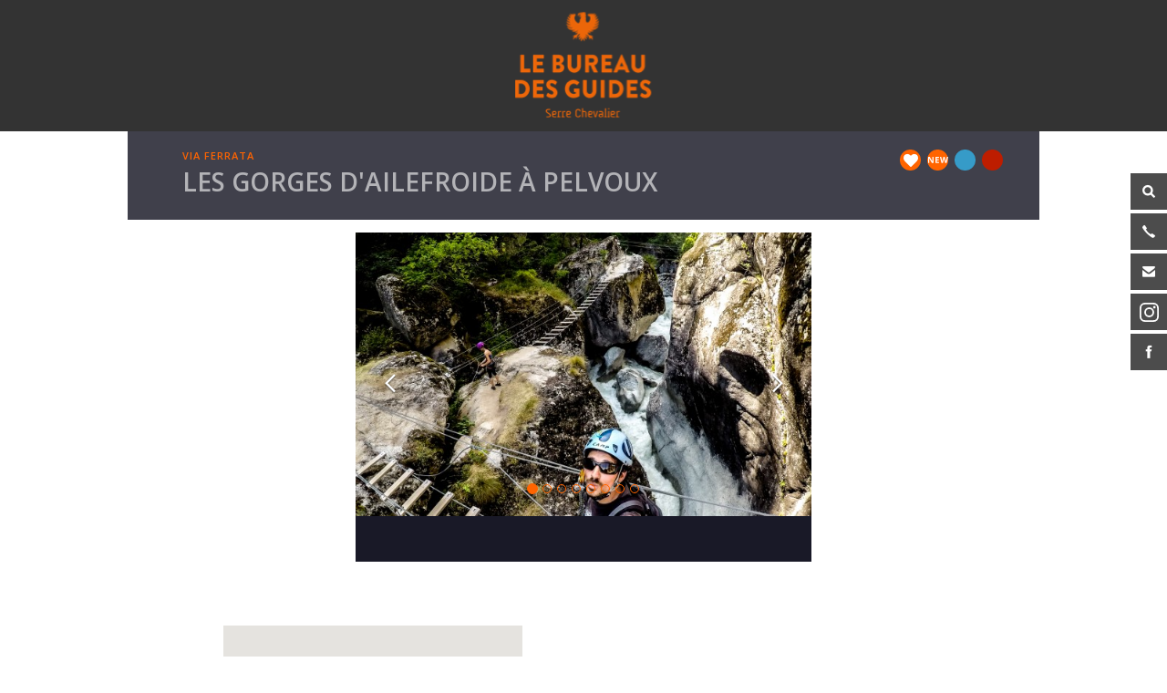

--- FILE ---
content_type: text/html; charset=UTF-8
request_url: https://guides-serrechevalier.com/via-ferrata/via-ferrata-des-gorges-dailefroide/
body_size: 12603
content:

<!DOCTYPE html>

<!--[if lt IE 7]><html class="no-js lt-ie9 lt-ie8 lt-ie7" dir="ltr" lang="fr-FR"><![endif]-->
<!--[if IE 7]><html class="no-js lt-ie9 lt-ie8" dir="ltr" lang="fr-FR"> <![endif]-->
<!--[if IE 8]><html class="no-js lt-ie9" dir="ltr" lang="fr-FR"><![endif]-->
<!--[if gt IE 8]><!--> <html class="no-js" dir="ltr" lang="fr-FR"><!--<![endif]-->
    <head>
        <meta charset="UTF-8" />
        <meta name="viewport" content="width=device-width,initial-scale=1.0" />

        <title>
            Via ferrata les gorges d'Ailefroide à Pelvoux | Bureau des Guides et Accompagnateurs de Serre Chevalier        </title>
        <link rel="icon" href="https://guides-serrechevalier.com/bgscwpdev007/wp-content/themes/bgsc/favicon.ico" />
        <link href='https://fonts.googleapis.com/css?family=Open+Sans:400,600' rel='stylesheet' type='text/css'>
        <link rel="stylesheet" href="https://guides-serrechevalier.com/bgscwpdev007/wp-content/themes/bgsc/design/css/main.css">

        <script>

            var domaine = window.location.host;
            var protocole = window.location.protocol;
            var url_base;



                // pour distant
                url_base = protocole + "//" + domaine + "/bgscwpdev007/wp-content/themes/bgsc/";

            </script>

        <script src="https://guides-serrechevalier.com/bgscwpdev007/wp-content/themes/bgsc/js/vendor/modernizr-2.7.1.min.js"></script>
        <script src="https://guides-serrechevalier.com/bgscwpdev007/wp-content/themes/bgsc/js/simon/gestion-carte.js"></script>
        <!--<script src="https://maps.googleapis.com/maps/api/js?v=3.exp&amp;sensor=false" ></script>-->
        <!--<script async defer src="https://maps.googleapis.com/maps/api/js?v=3.exp&amp;key=AIzaSyCPaBFmWEhHGbKZOHoY2dCgxmzNLq4h3K0"-->
        <!--type="text/javascript"></script>-->




        
		<!-- All in One SEO 4.9.1.1 - aioseo.com -->
	<meta name="description" content="Une jolie sortie au cadre rafraîchissant ! Une via qui vous fera découvrir une gorge millénaire taillée par les eaux dans le superbe granite d&#039;Ailefroide." />
	<meta name="robots" content="max-image-preview:large" />
	<meta name="author" content="Marc Hamiti"/>
	<meta name="keywords" content="via ferrata,massif des écrins,serre-chevalier,guides,incontournable,hautes-alpes" />
	<link rel="canonical" href="https://guides-serrechevalier.com/via-ferrata/via-ferrata-des-gorges-dailefroide/" />
	<meta name="generator" content="All in One SEO (AIOSEO) 4.9.1.1" />
		<script type="application/ld+json" class="aioseo-schema">
			{"@context":"https:\/\/schema.org","@graph":[{"@type":"BreadcrumbList","@id":"https:\/\/guides-serrechevalier.com\/via-ferrata\/via-ferrata-des-gorges-dailefroide\/#breadcrumblist","itemListElement":[{"@type":"ListItem","@id":"https:\/\/guides-serrechevalier.com#listItem","position":1,"name":"Accueil","item":"https:\/\/guides-serrechevalier.com","nextItem":{"@type":"ListItem","@id":"https:\/\/guides-serrechevalier.com\/thematique-via-ferrata\/nos-via-ferrata-a-reserver-en-ligne\/#listItem","name":"Nos Via Ferrata \u00e0 r\u00e9server en ligne"}},{"@type":"ListItem","@id":"https:\/\/guides-serrechevalier.com\/thematique-via-ferrata\/nos-via-ferrata-a-reserver-en-ligne\/#listItem","position":2,"name":"Nos Via Ferrata \u00e0 r\u00e9server en ligne","item":"https:\/\/guides-serrechevalier.com\/thematique-via-ferrata\/nos-via-ferrata-a-reserver-en-ligne\/","nextItem":{"@type":"ListItem","@id":"https:\/\/guides-serrechevalier.com\/via-ferrata\/via-ferrata-des-gorges-dailefroide\/#listItem","name":"Les Gorges d'Ailefroide \u00e0 Pelvoux"},"previousItem":{"@type":"ListItem","@id":"https:\/\/guides-serrechevalier.com#listItem","name":"Accueil"}},{"@type":"ListItem","@id":"https:\/\/guides-serrechevalier.com\/via-ferrata\/via-ferrata-des-gorges-dailefroide\/#listItem","position":3,"name":"Les Gorges d'Ailefroide \u00e0 Pelvoux","previousItem":{"@type":"ListItem","@id":"https:\/\/guides-serrechevalier.com\/thematique-via-ferrata\/nos-via-ferrata-a-reserver-en-ligne\/#listItem","name":"Nos Via Ferrata \u00e0 r\u00e9server en ligne"}}]},{"@type":"Organization","@id":"https:\/\/guides-serrechevalier.com\/#organization","name":"Bureau des Guides et Accompagnateurs de Serre Chevalier","description":"55 professionnels de la montagne \u00e0 votre service","url":"https:\/\/guides-serrechevalier.com\/","telephone":"+33492247590","logo":{"@type":"ImageObject","url":"https:\/\/guides-serrechevalier.com\/bgscwpdev007\/wp-content\/uploads\/2022\/01\/logo.png","@id":"https:\/\/guides-serrechevalier.com\/via-ferrata\/via-ferrata-des-gorges-dailefroide\/#organizationLogo","width":150,"height":117},"image":{"@id":"https:\/\/guides-serrechevalier.com\/via-ferrata\/via-ferrata-des-gorges-dailefroide\/#organizationLogo"},"sameAs":["https:\/\/www.facebook.com\/BDGserrechevalier\/?locale=fr_FR","https:\/\/www.instagram.com\/bdgserrechevalier\/"]},{"@type":"Person","@id":"https:\/\/guides-serrechevalier.com\/author\/marc-hamiti\/#author","url":"https:\/\/guides-serrechevalier.com\/author\/marc-hamiti\/","name":"Marc Hamiti"},{"@type":"WebPage","@id":"https:\/\/guides-serrechevalier.com\/via-ferrata\/via-ferrata-des-gorges-dailefroide\/#webpage","url":"https:\/\/guides-serrechevalier.com\/via-ferrata\/via-ferrata-des-gorges-dailefroide\/","name":"Via ferrata les gorges d'Ailefroide \u00e0 Pelvoux | Bureau des Guides et Accompagnateurs de Serre Chevalier","description":"Une jolie sortie au cadre rafra\u00eechissant ! Une via qui vous fera d\u00e9couvrir une gorge mill\u00e9naire taill\u00e9e par les eaux dans le superbe granite d'Ailefroide.","inLanguage":"fr-FR","isPartOf":{"@id":"https:\/\/guides-serrechevalier.com\/#website"},"breadcrumb":{"@id":"https:\/\/guides-serrechevalier.com\/via-ferrata\/via-ferrata-des-gorges-dailefroide\/#breadcrumblist"},"author":{"@id":"https:\/\/guides-serrechevalier.com\/author\/marc-hamiti\/#author"},"creator":{"@id":"https:\/\/guides-serrechevalier.com\/author\/marc-hamiti\/#author"},"image":{"@type":"ImageObject","url":"https:\/\/guides-serrechevalier.com\/bgscwpdev007\/wp-content\/uploads\/2015\/07\/DSC020305.jpg","@id":"https:\/\/guides-serrechevalier.com\/via-ferrata\/via-ferrata-des-gorges-dailefroide\/#mainImage","width":3648,"height":5472,"caption":"Travers\u00e9e dans la via ferrata des gorges d'Ailefroide, \u00e0 Pelvoux. Massif des Ecrins."},"primaryImageOfPage":{"@id":"https:\/\/guides-serrechevalier.com\/via-ferrata\/via-ferrata-des-gorges-dailefroide\/#mainImage"},"datePublished":"2015-07-19T15:37:30+01:00","dateModified":"2025-04-08T16:07:46+01:00"},{"@type":"WebSite","@id":"https:\/\/guides-serrechevalier.com\/#website","url":"https:\/\/guides-serrechevalier.com\/","name":"Bureau des Guides et Accompagnateurs de Serre Chevalier","description":"55 professionnels de la montagne \u00e0 votre service","inLanguage":"fr-FR","publisher":{"@id":"https:\/\/guides-serrechevalier.com\/#organization"}}]}
		</script>
		<!-- All in One SEO -->

<link rel="alternate" title="oEmbed (JSON)" type="application/json+oembed" href="https://guides-serrechevalier.com/wp-json/oembed/1.0/embed?url=https%3A%2F%2Fguides-serrechevalier.com%2Fvia-ferrata%2Fvia-ferrata-des-gorges-dailefroide%2F" />
<link rel="alternate" title="oEmbed (XML)" type="text/xml+oembed" href="https://guides-serrechevalier.com/wp-json/oembed/1.0/embed?url=https%3A%2F%2Fguides-serrechevalier.com%2Fvia-ferrata%2Fvia-ferrata-des-gorges-dailefroide%2F&#038;format=xml" />
<style id='wp-img-auto-sizes-contain-inline-css' type='text/css'>
img:is([sizes=auto i],[sizes^="auto," i]){contain-intrinsic-size:3000px 1500px}
/*# sourceURL=wp-img-auto-sizes-contain-inline-css */
</style>
<style id='wp-emoji-styles-inline-css' type='text/css'>

	img.wp-smiley, img.emoji {
		display: inline !important;
		border: none !important;
		box-shadow: none !important;
		height: 1em !important;
		width: 1em !important;
		margin: 0 0.07em !important;
		vertical-align: -0.1em !important;
		background: none !important;
		padding: 0 !important;
	}
/*# sourceURL=wp-emoji-styles-inline-css */
</style>
<link rel='stylesheet' id='wp-block-library-css' href='https://guides-serrechevalier.com/bgscwpdev007/wp-includes/css/dist/block-library/style.min.css?ver=6.9' type='text/css' media='all' />
<style id='global-styles-inline-css' type='text/css'>
:root{--wp--preset--aspect-ratio--square: 1;--wp--preset--aspect-ratio--4-3: 4/3;--wp--preset--aspect-ratio--3-4: 3/4;--wp--preset--aspect-ratio--3-2: 3/2;--wp--preset--aspect-ratio--2-3: 2/3;--wp--preset--aspect-ratio--16-9: 16/9;--wp--preset--aspect-ratio--9-16: 9/16;--wp--preset--color--black: #000000;--wp--preset--color--cyan-bluish-gray: #abb8c3;--wp--preset--color--white: #ffffff;--wp--preset--color--pale-pink: #f78da7;--wp--preset--color--vivid-red: #cf2e2e;--wp--preset--color--luminous-vivid-orange: #ff6900;--wp--preset--color--luminous-vivid-amber: #fcb900;--wp--preset--color--light-green-cyan: #7bdcb5;--wp--preset--color--vivid-green-cyan: #00d084;--wp--preset--color--pale-cyan-blue: #8ed1fc;--wp--preset--color--vivid-cyan-blue: #0693e3;--wp--preset--color--vivid-purple: #9b51e0;--wp--preset--gradient--vivid-cyan-blue-to-vivid-purple: linear-gradient(135deg,rgb(6,147,227) 0%,rgb(155,81,224) 100%);--wp--preset--gradient--light-green-cyan-to-vivid-green-cyan: linear-gradient(135deg,rgb(122,220,180) 0%,rgb(0,208,130) 100%);--wp--preset--gradient--luminous-vivid-amber-to-luminous-vivid-orange: linear-gradient(135deg,rgb(252,185,0) 0%,rgb(255,105,0) 100%);--wp--preset--gradient--luminous-vivid-orange-to-vivid-red: linear-gradient(135deg,rgb(255,105,0) 0%,rgb(207,46,46) 100%);--wp--preset--gradient--very-light-gray-to-cyan-bluish-gray: linear-gradient(135deg,rgb(238,238,238) 0%,rgb(169,184,195) 100%);--wp--preset--gradient--cool-to-warm-spectrum: linear-gradient(135deg,rgb(74,234,220) 0%,rgb(151,120,209) 20%,rgb(207,42,186) 40%,rgb(238,44,130) 60%,rgb(251,105,98) 80%,rgb(254,248,76) 100%);--wp--preset--gradient--blush-light-purple: linear-gradient(135deg,rgb(255,206,236) 0%,rgb(152,150,240) 100%);--wp--preset--gradient--blush-bordeaux: linear-gradient(135deg,rgb(254,205,165) 0%,rgb(254,45,45) 50%,rgb(107,0,62) 100%);--wp--preset--gradient--luminous-dusk: linear-gradient(135deg,rgb(255,203,112) 0%,rgb(199,81,192) 50%,rgb(65,88,208) 100%);--wp--preset--gradient--pale-ocean: linear-gradient(135deg,rgb(255,245,203) 0%,rgb(182,227,212) 50%,rgb(51,167,181) 100%);--wp--preset--gradient--electric-grass: linear-gradient(135deg,rgb(202,248,128) 0%,rgb(113,206,126) 100%);--wp--preset--gradient--midnight: linear-gradient(135deg,rgb(2,3,129) 0%,rgb(40,116,252) 100%);--wp--preset--font-size--small: 13px;--wp--preset--font-size--medium: 20px;--wp--preset--font-size--large: 36px;--wp--preset--font-size--x-large: 42px;--wp--preset--spacing--20: 0.44rem;--wp--preset--spacing--30: 0.67rem;--wp--preset--spacing--40: 1rem;--wp--preset--spacing--50: 1.5rem;--wp--preset--spacing--60: 2.25rem;--wp--preset--spacing--70: 3.38rem;--wp--preset--spacing--80: 5.06rem;--wp--preset--shadow--natural: 6px 6px 9px rgba(0, 0, 0, 0.2);--wp--preset--shadow--deep: 12px 12px 50px rgba(0, 0, 0, 0.4);--wp--preset--shadow--sharp: 6px 6px 0px rgba(0, 0, 0, 0.2);--wp--preset--shadow--outlined: 6px 6px 0px -3px rgb(255, 255, 255), 6px 6px rgb(0, 0, 0);--wp--preset--shadow--crisp: 6px 6px 0px rgb(0, 0, 0);}:where(.is-layout-flex){gap: 0.5em;}:where(.is-layout-grid){gap: 0.5em;}body .is-layout-flex{display: flex;}.is-layout-flex{flex-wrap: wrap;align-items: center;}.is-layout-flex > :is(*, div){margin: 0;}body .is-layout-grid{display: grid;}.is-layout-grid > :is(*, div){margin: 0;}:where(.wp-block-columns.is-layout-flex){gap: 2em;}:where(.wp-block-columns.is-layout-grid){gap: 2em;}:where(.wp-block-post-template.is-layout-flex){gap: 1.25em;}:where(.wp-block-post-template.is-layout-grid){gap: 1.25em;}.has-black-color{color: var(--wp--preset--color--black) !important;}.has-cyan-bluish-gray-color{color: var(--wp--preset--color--cyan-bluish-gray) !important;}.has-white-color{color: var(--wp--preset--color--white) !important;}.has-pale-pink-color{color: var(--wp--preset--color--pale-pink) !important;}.has-vivid-red-color{color: var(--wp--preset--color--vivid-red) !important;}.has-luminous-vivid-orange-color{color: var(--wp--preset--color--luminous-vivid-orange) !important;}.has-luminous-vivid-amber-color{color: var(--wp--preset--color--luminous-vivid-amber) !important;}.has-light-green-cyan-color{color: var(--wp--preset--color--light-green-cyan) !important;}.has-vivid-green-cyan-color{color: var(--wp--preset--color--vivid-green-cyan) !important;}.has-pale-cyan-blue-color{color: var(--wp--preset--color--pale-cyan-blue) !important;}.has-vivid-cyan-blue-color{color: var(--wp--preset--color--vivid-cyan-blue) !important;}.has-vivid-purple-color{color: var(--wp--preset--color--vivid-purple) !important;}.has-black-background-color{background-color: var(--wp--preset--color--black) !important;}.has-cyan-bluish-gray-background-color{background-color: var(--wp--preset--color--cyan-bluish-gray) !important;}.has-white-background-color{background-color: var(--wp--preset--color--white) !important;}.has-pale-pink-background-color{background-color: var(--wp--preset--color--pale-pink) !important;}.has-vivid-red-background-color{background-color: var(--wp--preset--color--vivid-red) !important;}.has-luminous-vivid-orange-background-color{background-color: var(--wp--preset--color--luminous-vivid-orange) !important;}.has-luminous-vivid-amber-background-color{background-color: var(--wp--preset--color--luminous-vivid-amber) !important;}.has-light-green-cyan-background-color{background-color: var(--wp--preset--color--light-green-cyan) !important;}.has-vivid-green-cyan-background-color{background-color: var(--wp--preset--color--vivid-green-cyan) !important;}.has-pale-cyan-blue-background-color{background-color: var(--wp--preset--color--pale-cyan-blue) !important;}.has-vivid-cyan-blue-background-color{background-color: var(--wp--preset--color--vivid-cyan-blue) !important;}.has-vivid-purple-background-color{background-color: var(--wp--preset--color--vivid-purple) !important;}.has-black-border-color{border-color: var(--wp--preset--color--black) !important;}.has-cyan-bluish-gray-border-color{border-color: var(--wp--preset--color--cyan-bluish-gray) !important;}.has-white-border-color{border-color: var(--wp--preset--color--white) !important;}.has-pale-pink-border-color{border-color: var(--wp--preset--color--pale-pink) !important;}.has-vivid-red-border-color{border-color: var(--wp--preset--color--vivid-red) !important;}.has-luminous-vivid-orange-border-color{border-color: var(--wp--preset--color--luminous-vivid-orange) !important;}.has-luminous-vivid-amber-border-color{border-color: var(--wp--preset--color--luminous-vivid-amber) !important;}.has-light-green-cyan-border-color{border-color: var(--wp--preset--color--light-green-cyan) !important;}.has-vivid-green-cyan-border-color{border-color: var(--wp--preset--color--vivid-green-cyan) !important;}.has-pale-cyan-blue-border-color{border-color: var(--wp--preset--color--pale-cyan-blue) !important;}.has-vivid-cyan-blue-border-color{border-color: var(--wp--preset--color--vivid-cyan-blue) !important;}.has-vivid-purple-border-color{border-color: var(--wp--preset--color--vivid-purple) !important;}.has-vivid-cyan-blue-to-vivid-purple-gradient-background{background: var(--wp--preset--gradient--vivid-cyan-blue-to-vivid-purple) !important;}.has-light-green-cyan-to-vivid-green-cyan-gradient-background{background: var(--wp--preset--gradient--light-green-cyan-to-vivid-green-cyan) !important;}.has-luminous-vivid-amber-to-luminous-vivid-orange-gradient-background{background: var(--wp--preset--gradient--luminous-vivid-amber-to-luminous-vivid-orange) !important;}.has-luminous-vivid-orange-to-vivid-red-gradient-background{background: var(--wp--preset--gradient--luminous-vivid-orange-to-vivid-red) !important;}.has-very-light-gray-to-cyan-bluish-gray-gradient-background{background: var(--wp--preset--gradient--very-light-gray-to-cyan-bluish-gray) !important;}.has-cool-to-warm-spectrum-gradient-background{background: var(--wp--preset--gradient--cool-to-warm-spectrum) !important;}.has-blush-light-purple-gradient-background{background: var(--wp--preset--gradient--blush-light-purple) !important;}.has-blush-bordeaux-gradient-background{background: var(--wp--preset--gradient--blush-bordeaux) !important;}.has-luminous-dusk-gradient-background{background: var(--wp--preset--gradient--luminous-dusk) !important;}.has-pale-ocean-gradient-background{background: var(--wp--preset--gradient--pale-ocean) !important;}.has-electric-grass-gradient-background{background: var(--wp--preset--gradient--electric-grass) !important;}.has-midnight-gradient-background{background: var(--wp--preset--gradient--midnight) !important;}.has-small-font-size{font-size: var(--wp--preset--font-size--small) !important;}.has-medium-font-size{font-size: var(--wp--preset--font-size--medium) !important;}.has-large-font-size{font-size: var(--wp--preset--font-size--large) !important;}.has-x-large-font-size{font-size: var(--wp--preset--font-size--x-large) !important;}
/*# sourceURL=global-styles-inline-css */
</style>

<style id='classic-theme-styles-inline-css' type='text/css'>
/*! This file is auto-generated */
.wp-block-button__link{color:#fff;background-color:#32373c;border-radius:9999px;box-shadow:none;text-decoration:none;padding:calc(.667em + 2px) calc(1.333em + 2px);font-size:1.125em}.wp-block-file__button{background:#32373c;color:#fff;text-decoration:none}
/*# sourceURL=/wp-includes/css/classic-themes.min.css */
</style>
<link rel='stylesheet' id='contact-form-7-css' href='https://guides-serrechevalier.com/bgscwpdev007/wp-content/plugins/contact-form-7/includes/css/styles.css?ver=6.1.4' type='text/css' media='all' />
<link rel='stylesheet' id='wpml-legacy-dropdown-0-css' href='https://guides-serrechevalier.com/bgscwpdev007/wp-content/plugins/sitepress-multilingual-cms/templates/language-switchers/legacy-dropdown/style.min.css?ver=1' type='text/css' media='all' />
<style id='wpml-legacy-dropdown-0-inline-css' type='text/css'>
.wpml-ls-statics-shortcode_actions, .wpml-ls-statics-shortcode_actions .wpml-ls-sub-menu, .wpml-ls-statics-shortcode_actions a {border-color:#cdcdcd;}.wpml-ls-statics-shortcode_actions a, .wpml-ls-statics-shortcode_actions .wpml-ls-sub-menu a, .wpml-ls-statics-shortcode_actions .wpml-ls-sub-menu a:link, .wpml-ls-statics-shortcode_actions li:not(.wpml-ls-current-language) .wpml-ls-link, .wpml-ls-statics-shortcode_actions li:not(.wpml-ls-current-language) .wpml-ls-link:link {color:#444444;background-color:#ffffff;}.wpml-ls-statics-shortcode_actions a, .wpml-ls-statics-shortcode_actions .wpml-ls-sub-menu a:hover,.wpml-ls-statics-shortcode_actions .wpml-ls-sub-menu a:focus, .wpml-ls-statics-shortcode_actions .wpml-ls-sub-menu a:link:hover, .wpml-ls-statics-shortcode_actions .wpml-ls-sub-menu a:link:focus {color:#000000;background-color:#eeeeee;}.wpml-ls-statics-shortcode_actions .wpml-ls-current-language > a {color:#444444;background-color:#ffffff;}.wpml-ls-statics-shortcode_actions .wpml-ls-current-language:hover>a, .wpml-ls-statics-shortcode_actions .wpml-ls-current-language>a:focus {color:#000000;background-color:#eeeeee;}
/*# sourceURL=wpml-legacy-dropdown-0-inline-css */
</style>
<script type="text/javascript" src="https://guides-serrechevalier.com/bgscwpdev007/wp-content/plugins/sitepress-multilingual-cms/templates/language-switchers/legacy-dropdown/script.min.js?ver=1" id="wpml-legacy-dropdown-0-js"></script>
<link rel="https://api.w.org/" href="https://guides-serrechevalier.com/wp-json/" /><meta name="generator" content="WPML ver:4.6.13 stt:4;" />
<!-- Matomo -->
<script>
  var _paq = window._paq = window._paq || [];
  /* tracker methods like "setCustomDimension" should be called before "trackPageView" */
  _paq.push(['trackPageView']);
  _paq.push(['enableLinkTracking']);
  (function() {
    var u="https://analytics.websenso.com/";
    _paq.push(['setTrackerUrl', u+'matomo.php']);
    _paq.push(['setSiteId', '223']);
    var d=document, g=d.createElement('script'), s=d.getElementsByTagName('script')[0];
    g.async=true; g.src=u+'matomo.js'; s.parentNode.insertBefore(g,s);
  })();
</script>
<!-- End Matomo Code -->
<link rel="icon" href="https://guides-serrechevalier.com/bgscwpdev007/wp-content/uploads/2025/09/logoaigle.png" sizes="32x32" />
<link rel="icon" href="https://guides-serrechevalier.com/bgscwpdev007/wp-content/uploads/2025/09/logoaigle.png" sizes="192x192" />
<link rel="apple-touch-icon" href="https://guides-serrechevalier.com/bgscwpdev007/wp-content/uploads/2025/09/logoaigle.png" />
<meta name="msapplication-TileImage" content="https://guides-serrechevalier.com/bgscwpdev007/wp-content/uploads/2025/09/logoaigle.png" />
		<style type="text/css" id="wp-custom-css">
			body:not(.page-id-7217) .grecaptcha-badge {
display: none;
}		</style>
		    </head>

    <body class="wp-singular cpt-via-ferrata-template-default single single-cpt-via-ferrata postid-4505 wp-theme-bgsc desktop chrome hiver">




        
        <!--[if lt IE 9]>
        <p class="browsehappy">Vous utilisez un navigateur <strong>obsolète</strong> browser. N'hésitez pas a <a href="http://browsehappy.com/">mettre a jour votre navigateur</a> pour une meilleure navigation.</p>
      <![endif]-->




        


        <header class="main-header">

            <section class="main-navigation">

                <div class="bandeau-simple bandeau-top">
                    
                                        
                    <a href="https://guides-serrechevalier.com" title="Revenir sur la page d'accueil">
                                                
                        <img src="https://guides-serrechevalier.com/bgscwpdev007/wp-content/themes/bgsc/design/img/logo.png" class="brand-logo" />

                    </a>
                </div>


                
                    <nav class="menu-main menu-nonmobile">


                                               
                                                <div class="main-menu__menu-quick menu-quick">



                            <div class="menu-quick__element menu-langue content-to-slide cf">
                                
                                    <div class="content-to-slide__content">
                                        <a href="" title="English version" class="en lg-standby langue_elmt"></a>
                                    </div>
                                    <a href="" title="Version française" class="fr lg-active icon icon-square content-to-slide__toggle langue_elmt"></a>
                                                                </div>





                            
<form method="get" 
      role="search" 
      class="menu-quick__element menu-search content-to-slide searchform" 
      id="searchform" 
      action="https://guides-serrechevalier.com/">
    <div class="content-to-slide__content">
        <input type="search" class="search-field" name="s" id="s" placeholder="Recherche..." />
    </div>
    <button type="submit" class="submit btn btn-search search-submit icon-square icon-loupe icon" name="submit" id="searchsubmit"></button>
</form>




                                                        <div class="menu-quick__element menu-tel content-to-slide cf">
                                <p class="content-to-slide__content">
                                    (+33) 04 92 24 75 90                                </p>
                                <i class="icon icon-square icon-tel content-to-slide__toggle"></i>
                            </div>



                                                        <div class="menu-quick__element menu-adr content-to-slide">
                                <p class="content-to-slide__content">
                                    <a href="https://guides-serrechevalier.com/contact/" class="mail">Contactez-nous</a>
                                </p>
                                <i class="icon icon-square icon-lettre content-to-slide__toggle"></i>
                            </div>

                                                        <a href="https://www.instagram.com/bdgserrechevalier/" target="_blank" class="menu-quick__element menu-blog" >
                                <i class="icon icon-square icon-insta"></i>
                            </a>



                                                            <a href="https://www.facebook.com/BDGserrechevalier/"
                                   class="menu-quick__element menu-facebook ico-fb"
                                   target="_blank">
                                    <i class="icon icon-square icon icon-fb"></i>
                                </a>
                                



                        </div>




                    </nav>

                            </section>






        </header>


        
        
        


        <main id="js-main-content" class="main-content cf" data-context="" >


            



            
<div class="no-modal-dialog">
    <div class="modal-content cf">

        <article class="modal-page multi-col">

                        <header class="modal-header close bandeau-close js-close-modal cf" data-dismiss="modal" aria-hidden="true" >
                <div style="max-width: 950px;margin: auto;">
                    <button type="button" class="close bandeau-close__button" data-dismiss="modal" aria-hidden="true"><i class="icon-square icon-cross"></i></button>
    
                    <p class="type-activite">
                        Via ferrata                    </p>
    
                    <h1 class='titre-page-detail'>Les Gorges d'Ailefroide à Pelvoux</h1>
    
                        
    
    
    
                                            <div class="dif-wrapper">
                                                            <i class="circle circle-dif icon-coeur coup-coeur"></i>
                                                                <i class="circle circle-dif icon-new new"></i>
                                                                <i class="circle circle-dif initie"></i>
                                                            <i class="circle circle-dif confirme"></i>
                                
                        </div>
                        
                                            
                </div>

            </header>

            <div class="clearfix">
                
            </div>

            <div class="modal-body cf modal-ws" style="max-width: 950px;margin: auto;">

                <div style="max-width: 500px;margin: auto;">

                    
    <section class="modal__media media-player modal-bloc">

        <!-- Tab panes -->
        <div class="tab-content">

                            <div class="tab-pane fade in active" id="diapo">

                    
                        <div id="modal-carousel" class="carousel slide" data-ride="carousel">


                                                        <ol class="carousel-indicators">
                                
                                    <li data-target="#modal-carousel" data-slide-to="" class="active"></li>
                                    
                                    <li data-target="#modal-carousel" data-slide-to="" class="none-active"></li>
                                    
                                    <li data-target="#modal-carousel" data-slide-to="" class="none-active"></li>
                                    
                                    <li data-target="#modal-carousel" data-slide-to="" class="none-active"></li>
                                    
                                    <li data-target="#modal-carousel" data-slide-to="" class="none-active"></li>
                                    
                                    <li data-target="#modal-carousel" data-slide-to="" class="none-active"></li>
                                    
                                    <li data-target="#modal-carousel" data-slide-to="" class="none-active"></li>
                                    
                                    <li data-target="#modal-carousel" data-slide-to="" class="none-active"></li>
                                                                </ol>

                            <ul class="carousel-inner">
                                                                    <div class="item active embed-container">
                                        <img src="https://guides-serrechevalier.com/bgscwpdev007/wp-content/uploads/2015/07/0-626x469.jpg" alt="" />
                                    </div>
                                                                        <div class="item none-active embed-container">
                                        <img src="https://guides-serrechevalier.com/bgscwpdev007/wp-content/uploads/2015/07/1-e1437902649841-626x469.jpg" alt="" />
                                    </div>
                                                                        <div class="item none-active embed-container">
                                        <img src="https://guides-serrechevalier.com/bgscwpdev007/wp-content/uploads/2015/07/2-626x469.jpg" alt="" />
                                    </div>
                                                                        <div class="item none-active embed-container">
                                        <img src="https://guides-serrechevalier.com/bgscwpdev007/wp-content/uploads/2015/07/3-e1437902134696-626x469.jpg" alt="" />
                                    </div>
                                                                        <div class="item none-active embed-container">
                                        <img src="https://guides-serrechevalier.com/bgscwpdev007/wp-content/uploads/2015/07/4-626x469.jpg" alt="" />
                                    </div>
                                                                        <div class="item none-active embed-container">
                                        <img src="https://guides-serrechevalier.com/bgscwpdev007/wp-content/uploads/2015/07/5-e1437901725896-626x469.jpg" alt="" />
                                    </div>
                                                                        <div class="item none-active embed-container">
                                        <img src="https://guides-serrechevalier.com/bgscwpdev007/wp-content/uploads/2015/07/6-626x469.jpg" alt="" />
                                    </div>
                                                                        <div class="item none-active embed-container">
                                        <img src="https://guides-serrechevalier.com/bgscwpdev007/wp-content/uploads/2015/07/7-e1437903197549-626x469.jpg" alt="" />
                                    </div>
                                                                </ul>


                            <!-- Controls -->
                            <a class="left carousel-control" href="#modal-carousel" data-slide="prev">
                                <span class="icon-arrow-left"></span>
                            </a>
                            <a class="right carousel-control" href="#modal-carousel" data-slide="next">
                                <span class="icon-arrow-right"></span>
                            </a>
                        </div>

                        
                </div>
                                    </div>

        <ul class="nav nav-tabs modal-bloc__bandeau cf">
                            <li class="active nav-tab nav-tab-hidden">
                    <a href="#diapo" data-toggle="tab" class='button blanc'>diaporama</a>
                </li>
                                    </ul>


    </section>

    

<!-- Nav tabs -->
                </div>
                
                                            <div class="col-d">
                                                                    <section class="modal__map modal-bloc">
                                                
                                        <style type="text/css">
                                            html { height: 100% }
                                            body { height: 100%; margin: 0; padding: 0 }
                                            .carte {height: 380px; position: fixed; top: 0; bottom: 0; left: 0; right: 0; z-index: 0;}
                                            .gm-style-cc {display: none;}
                                            // .gmnoprint, 
                                        </style>
        
                                        <div class="carte embed-container" id="js-carte-modal" >
                                            
<script>
    var points = [];
    // on créé le tableau de points a afficher
    points = [
        // ['Titre du lieu', 44.724272, 6.027512999999999, 0]
        ['Parc national des Écrins, D994T, 05340 Pelvoux, France', 44.87747956167582, 6.476612091064453, 0, 'image']          ];

    var bullePoints = [];
      // on créé le tableau des infos bulles
    bullePoints = [
        '<div class="gm__infobulle"><h1>Lieu de la sortie</h1><p class="gm__address"><p><p class="gm__address">Latitude : 44.8775, Longitude : 6.4766<p></div>'      ];
          
 </script>        
                                            <script>
                                                                                                
                                                // Create the script tag, set the appropriate attributes
                                                var script = document.createElement('script');
                                                script.src = 'https://maps.googleapis.com/maps/api/js?key=AIzaSyD3PkdJ74mD5LqupeIlsySTWfU5ATgBjQ0&v=weekly&callback=initMap';
                                                script.defer = true;
                                                script.async = true;
                                                
                                                // Attach your callback function to the `window` object
                                                window.initMap = function() {
                                                    initialiser("44.9460562", "6.558869", 12, "js-carte-modal", false);
                                                };
                                                
                                                // Append the 'script' element to 'head'
                                                document.head.appendChild(script);
                                            </script>
                                            
        
                                        </div>
                                        <div class="modal-bloc__bandeau"></div>
        
                                    </section>
                                    
                                
                                                            </div>
                        
                
                <div class="text-content" style="clear: both;">
                    <div class="action-btn">
                        
                         
                           <a href="#resa" class="bandeau-simple bandeau-mail navigation-blanc" style="margin-bottom: 25px;margin-top: 10px;">Réserver l'activité</a>
                                                
                        <a style="width:100%" href="https://guides-serrechevalier.com/activites/via-ferrata-2/" class="button orange" title="Voir toutes les activités">Voir toutes les activités Via ferrata</a>
                        <!--<a href="https://guides-serrechevalier.com/activites/via-ferrata-2/?activite=cpt-via-ferrata&casFiltre=" class="button orange" title="Voir toutes les activités">Voir toutes les activités Via ferrata</a>-->
    
                    </div>
                    
                    <section class="modal__redac wp-content__content--texte">

                                                    <div class="texte-intro dark70">
                                <p>Une jolie sortie au cadre rafraîchissant ! Une via qui vous fera découvrir une gorge millénaire taillée par les eaux dans le superbe granite d&rsquo;Ailefroide.<span style="color: #000000;font-family: Calibri;font-size: medium"><br />
</span></p>
                            </div>
                                                    <div class="wp-content__thecontent texte-de-base dark50">
                            <h2>a pelvoux, une via ferrata en balcon au dessus des eaux bouillonnantes</h2>
<p>A la sortie du village de Pelvoux, au départ des gorges d'Ailefroide, voici une via ferrata bien équipée qui propose un parcours varié avec de superbes points de vue plongeants sur le torrent sous-jacent. Oscillant entre rive gauche et droite de la gorge, elle se compose de trois parties aériennes avec ponts suspendus et ponts de singe. La difficulté est progressive. La première partie reste classique et de difficulté modérée. La seconde, la plus impressionnante et la plus belle, propose deux passages plus difficiles car déversants et un peu athlétiques, mais ils sont courts (4 à 5 m à chaque fois). Enfin la dernière, évitable et très courte, comprends également deux passages de ce type.<span style="color: #000000; font-family: Calibri; font-size: medium;"><br />
</span></p>
<p>&nbsp;</p>                        </div>

                    </section>

                    


                        <section class="modal__info-pratique">
                            <h2 class="soustitre-texte">Infos pratiques</h2>

                                                            <div class="label-txt">
                                    <h3 class="label">public</h3>

                                    
                                    


                                    <p>A partir de 12 ans (1 m 40 minimum). Attention passages athlétiques</p>


                                </div>
                            
                            
                            <div class="label-txt">
                                <h3 class="label">difficulté</h3>
                                                                                                <p>
                                    Initié, Confirmé                                                                    </p>
                                                                    <p>Difficile, avec de courts passages athlétiques car déversant.</p>
                                                                </div>


                                                            <div class="label-txt">
                                    <h3 class="label inline">dates</h3> 

                                                                            <div class="ed-tooltip inline" >
                                            <i class="icon-info ed-tooltip__toggle"></i>
                                            <p class="ed-tooltip__content right txt-aide">
                                                Beaucoup de nos sorties se font uniquement sur demande.<br />
Les dates fixées (si elles existent) ne sont pas exhaustives.<br />
N'hésitez pas à nous contacter.                                            </p>
                                        </div>
                                                                            <div>
                                                                            </div>
                                                                            <p><p>Sortie programmée 1 à 2 fois par semaine durant l&rsquo;été, également sur demande.</p>
</p>
                                                                        </div>

                                

                            <div class="label-txt">
                                <h3 class="label">durée</h3> 
                                                                                                <p>
                                    Demi-journée ou moins                                </p>

                                                                    <p>Aller-retour depuis le Point de RDV :  environ 3h</p>
                                    
                            </div>


                                                            <div class="label-txt">
                                    <h3 class="label">lieu de rendez-vous</h3> 
                                    <p>RDV au Bureau des Guides à Villeneuve. Le RDV vous sera confirmé la veille par le guide.</p>
                                </div>
                                   

                              





                                                            <div class="label-txt">
                                    <h3 class="label">période propice</h3> 
                                    <p>De mi-mai à mi-octobre.</p>
                                </div>
                                

                                                            <div class="label-txt">
                                    <h3 class="label">matériel a prévoir</h3> 
                                    <p>Chaussures de marche ou bonnes baskets.</p>
<p>Petit sac à dos avec veste polaire + vêtement de pluie.</p>
<p>Bouteille d&rsquo;eau (1l) + en-cas.</p>
<p>&nbsp;</p>
                                </div>
                                

                                                            <div class="label-txt">
                                    <h3 class="label">matériel fourni</h3> 
                                    <p>Kit Via ferrata (baudrier, casque, longes) inclus dans le tarif collectif (demandez votre voucher à la réservation)</p>
<p>Non inclus en engagement.</p>
                                </div>
                                

                                                            <div class="label-txt">
                                    <h3 class="label">transport</h3> 
                                    <p>Par vos propres moyens.</p>
<p>Le transport peut être organisé sous forme de covoiturage entre les participants et le guide.</p>
                                </div>
                                

                                                            <div class="label-txt">
                                    <h3 class="label">tarifs</h3> 
                                                                            <div>
                                            <p class="inline">Tarif engagement :  
                                                260€
                                            </p>
                                                                                            <div class="ed-tooltip inline" >
                                                    <i class="icon-info ed-tooltip__toggle"></i>
                                                    <p class="ed-tooltip__content right txt-aide">
                                                        L' engagement privé (ou engagement) d'un guide ou d'un accompagnateur consiste à louer ses services uniquement pour soi, sa famille ou son groupe d'amis.<br />
Le tarif indiqué s'entend donc pour la totalité des participants.                                                    </p>
                                                </div>
                                                                                        </div>
                                                                                                                    <div>
                                            <p class="inline">Tarif collectif :  60€</p>

                                            
                                                <div class="ed-tooltip inline" >
                                                    <i class="icon-info ed-tooltip__toggle"></i>
                                                    <p class="ed-tooltip__content right txt-aide">
                                                        Une collective est une sortie regroupant des personnes d'horizons divers qui désirent partager les services d'un professionnel.<br />
Le tarif indiqué est un tarif par personne.                                                    </p>
                                                </div>
                                                                                        </div>
                                                                                                                    <p>min 4 personnes max 8 personnes</p>
<p><span style="color: #ff6600">ATTENTION</span> Une sortie collective peut être annulée si le nombre de participants est insuffisant. Les inscrits seront alors intégralement remboursés, mais ne pourront prétendre à aucune indemnité.</p>
                                                                        </div>
                                

                                                            <div class="label-txt">
                                    <h3 class="label inline">Nombre de personnes maximum : </h3> 
                                    <p class="inline">8 personnes </p>
                                </div>
                                

                            

                                                            <div class="label-txt">
                                    <h3 class="label">assurances</h3> 
                                    <p><span style="color: #ff0000"><em>Notre assurance ne couvre pas vos frais de recherche, secours, ainsi que votre responsabilité civile durant l&rsquo;activité. </em></span><br />
<span style="color: #ff0000"><em>En cas d’accident, tout frais d’assurance ou de rapatriement sont à la charge personnelle du client.</em></span><br />
<span style="color: #ff0000"><em>Il est fortement recommandé de vérifier que vous êtes couverts pour les activités de montagne choisies.</em></span><br />
<span style="color: #ff0000"><em>Vous devez bénéficier d’une assurance-assistance (secours, recherche et rapatriement) en France et à l’étranger.</em></span></p>
                                </div>
                                
                            
                                                                                        <div id="resa">
                                    
                                    <div style="margin:0 auto; width:auto;">
                                        <iframe src="https://booking.yoplanning.pro/126429bc-2892-498f-b1fc-f46dbf3aa175/product/dc62ac61-85ff-45df-9e0e-22a073358a39?bedisplay=embed" frameBorder="0" style="width: 100%; height: 720px; margin:0 auto;">aaaa</iframe>                                    </div>
                                </div>
                                                        
                            <div>
                                <a href="https://guides-serrechevalier.com/pages-pied-de-page/conditions-generales-de-ventes/" class="button orange" title="Voir les conditions générales de vente">Voir les conditions générales de vente</a>
                            </div>
                            
                        </section>
                        
                </div>



            </div>

        </article>
    </div>
</div>

<!--</section>-->




</main>


<footer class="main-footer">

    

    <a class="bandeau-simple bandeau-mail navigation-blanc" href="https://guides-serrechevalier.com/contact/"><i class="icon-lettre"></i> Contactez-nous</a>
    <a class="bandeau-simple bandeau-tel navigation-blanc" href="tel:+33492247590"><i class="icon-tel"></i> 04 92 24 75 90</a>

    <nav class="menu-footer">
        <ul class="cf">
                                <li class="menu-footer__element menu-page-standard">
                        <a href="https://guides-serrechevalier.com/pages-pied-de-page/meteo/"
                           title="Aller sur la page Météo à Serre Chevalier"
                           class="navigation-blanc bandeau-simple ">Météo à Serre Chevalier</a>
                    </li>
                                        <li class="menu-footer__element menu-page-standard">
                        <a href="https://guides-serrechevalier.com/pages-pied-de-page/nos-partenaires/"
                           title="Aller sur la page Nos partenaires"
                           class="navigation-blanc bandeau-simple ">Nos partenaires</a>
                    </li>
                                        <li class="menu-footer__element menu-page-standard">
                        <a href="https://guides-serrechevalier.com/pages-pied-de-page/conditions-generales-de-ventes-2/"
                           title="Aller sur la page TARIFS"
                           class="navigation-blanc bandeau-simple ">TARIFS</a>
                    </li>
                                        <li class="menu-footer__element menu-page-standard">
                        <a href="https://guides-serrechevalier.com/pages-pied-de-page/conditions-generales-de-ventes/"
                           title="Aller sur la page Conditions de vente"
                           class="navigation-blanc bandeau-simple ">Conditions de vente</a>
                    </li>
                                        <li class="menu-footer__element menu-page-standard">
                        <a href="https://guides-serrechevalier.com/pages-pied-de-page/infos-pratiques/"
                           title="Aller sur la page Infos pratiques à Serre Chevalier"
                           class="navigation-blanc bandeau-simple ">Infos pratiques à Serre Chevalier</a>
                    </li>
                            
                                    <li class="menu-footer__element menu-page-standard m_sh-made">
                <!--<p class="m_sh-made__link navigation-blanc bandeau-simple">Made with <span>♥</span> by Studio Havana</p>-->
                <a href="/mentions-legales/" class="navigation-blanc bandeau-simple">Mentions légales</a>
            </li>

        </ul>




    </nav>

    <button id="back-to-top"> <span class="icon-arrow-top"></span> Top</button>

</footer>


<article class="modal fade js-modal-content" id="modal">

    
</article>


<script src="//ajax.googleapis.com/ajax/libs/jquery/1.11.0/jquery.min.js"></script>
<script>window.jQuery || document.write('<script src="js/vendor/jquery-1.11.0.min.js"><\/script>')</script>


    <script src="https://guides-serrechevalier.com/bgscwpdev007/wp-content/themes/bgsc/js/vendor/jquery.superslides.js"></script>
    <script src="https://code.jquery.com/ui/1.10.4/jquery-ui.js"></script>



    <script src="https://guides-serrechevalier.com/bgscwpdev007/wp-content/themes/bgsc/js/min/main-min.js"></script>
    

<script src="https://guides-serrechevalier.com/bgscwpdev007/wp-content/themes/bgsc/js/override.js"></script>


<script type="speculationrules">
{"prefetch":[{"source":"document","where":{"and":[{"href_matches":"/*"},{"not":{"href_matches":["/bgscwpdev007/wp-*.php","/bgscwpdev007/wp-admin/*","/bgscwpdev007/wp-content/uploads/*","/bgscwpdev007/wp-content/*","/bgscwpdev007/wp-content/plugins/*","/bgscwpdev007/wp-content/themes/bgsc/*","/*\\?(.+)"]}},{"not":{"selector_matches":"a[rel~=\"nofollow\"]"}},{"not":{"selector_matches":".no-prefetch, .no-prefetch a"}}]},"eagerness":"conservative"}]}
</script>
<script type="module"  src="https://guides-serrechevalier.com/bgscwpdev007/wp-content/plugins/all-in-one-seo-pack/dist/Lite/assets/table-of-contents.95d0dfce.js?ver=4.9.1.1" id="aioseo/js/src/vue/standalone/blocks/table-of-contents/frontend.js-js"></script>
<script type="text/javascript" src="https://guides-serrechevalier.com/bgscwpdev007/wp-includes/js/dist/hooks.min.js?ver=dd5603f07f9220ed27f1" id="wp-hooks-js"></script>
<script type="text/javascript" src="https://guides-serrechevalier.com/bgscwpdev007/wp-includes/js/dist/i18n.min.js?ver=c26c3dc7bed366793375" id="wp-i18n-js"></script>
<script type="text/javascript" id="wp-i18n-js-after">
/* <![CDATA[ */
wp.i18n.setLocaleData( { 'text direction\u0004ltr': [ 'ltr' ] } );
//# sourceURL=wp-i18n-js-after
/* ]]> */
</script>
<script type="text/javascript" src="https://guides-serrechevalier.com/bgscwpdev007/wp-content/plugins/contact-form-7/includes/swv/js/index.js?ver=6.1.4" id="swv-js"></script>
<script type="text/javascript" id="contact-form-7-js-translations">
/* <![CDATA[ */
( function( domain, translations ) {
	var localeData = translations.locale_data[ domain ] || translations.locale_data.messages;
	localeData[""].domain = domain;
	wp.i18n.setLocaleData( localeData, domain );
} )( "contact-form-7", {"translation-revision-date":"2025-02-06 12:02:14+0000","generator":"GlotPress\/4.0.1","domain":"messages","locale_data":{"messages":{"":{"domain":"messages","plural-forms":"nplurals=2; plural=n > 1;","lang":"fr"},"This contact form is placed in the wrong place.":["Ce formulaire de contact est plac\u00e9 dans un mauvais endroit."],"Error:":["Erreur\u00a0:"]}},"comment":{"reference":"includes\/js\/index.js"}} );
//# sourceURL=contact-form-7-js-translations
/* ]]> */
</script>
<script type="text/javascript" id="contact-form-7-js-before">
/* <![CDATA[ */
var wpcf7 = {
    "api": {
        "root": "https:\/\/guides-serrechevalier.com\/wp-json\/",
        "namespace": "contact-form-7\/v1"
    }
};
//# sourceURL=contact-form-7-js-before
/* ]]> */
</script>
<script type="text/javascript" src="https://guides-serrechevalier.com/bgscwpdev007/wp-content/plugins/contact-form-7/includes/js/index.js?ver=6.1.4" id="contact-form-7-js"></script>
<script type="text/javascript" src="https://www.google.com/recaptcha/api.js?render=6LeSmsgUAAAAAHuBY4sMjo7ijD3OkFPrYXqL-TYz&amp;ver=3.0" id="google-recaptcha-js"></script>
<script type="text/javascript" src="https://guides-serrechevalier.com/bgscwpdev007/wp-includes/js/dist/vendor/wp-polyfill.min.js?ver=3.15.0" id="wp-polyfill-js"></script>
<script type="text/javascript" id="wpcf7-recaptcha-js-before">
/* <![CDATA[ */
var wpcf7_recaptcha = {
    "sitekey": "6LeSmsgUAAAAAHuBY4sMjo7ijD3OkFPrYXqL-TYz",
    "actions": {
        "homepage": "homepage",
        "contactform": "contactform"
    }
};
//# sourceURL=wpcf7-recaptcha-js-before
/* ]]> */
</script>
<script type="text/javascript" src="https://guides-serrechevalier.com/bgscwpdev007/wp-content/plugins/contact-form-7/modules/recaptcha/index.js?ver=6.1.4" id="wpcf7-recaptcha-js"></script>
<script id="wp-emoji-settings" type="application/json">
{"baseUrl":"https://s.w.org/images/core/emoji/17.0.2/72x72/","ext":".png","svgUrl":"https://s.w.org/images/core/emoji/17.0.2/svg/","svgExt":".svg","source":{"concatemoji":"https://guides-serrechevalier.com/bgscwpdev007/wp-includes/js/wp-emoji-release.min.js?ver=6.9"}}
</script>
<script type="module">
/* <![CDATA[ */
/*! This file is auto-generated */
const a=JSON.parse(document.getElementById("wp-emoji-settings").textContent),o=(window._wpemojiSettings=a,"wpEmojiSettingsSupports"),s=["flag","emoji"];function i(e){try{var t={supportTests:e,timestamp:(new Date).valueOf()};sessionStorage.setItem(o,JSON.stringify(t))}catch(e){}}function c(e,t,n){e.clearRect(0,0,e.canvas.width,e.canvas.height),e.fillText(t,0,0);t=new Uint32Array(e.getImageData(0,0,e.canvas.width,e.canvas.height).data);e.clearRect(0,0,e.canvas.width,e.canvas.height),e.fillText(n,0,0);const a=new Uint32Array(e.getImageData(0,0,e.canvas.width,e.canvas.height).data);return t.every((e,t)=>e===a[t])}function p(e,t){e.clearRect(0,0,e.canvas.width,e.canvas.height),e.fillText(t,0,0);var n=e.getImageData(16,16,1,1);for(let e=0;e<n.data.length;e++)if(0!==n.data[e])return!1;return!0}function u(e,t,n,a){switch(t){case"flag":return n(e,"\ud83c\udff3\ufe0f\u200d\u26a7\ufe0f","\ud83c\udff3\ufe0f\u200b\u26a7\ufe0f")?!1:!n(e,"\ud83c\udde8\ud83c\uddf6","\ud83c\udde8\u200b\ud83c\uddf6")&&!n(e,"\ud83c\udff4\udb40\udc67\udb40\udc62\udb40\udc65\udb40\udc6e\udb40\udc67\udb40\udc7f","\ud83c\udff4\u200b\udb40\udc67\u200b\udb40\udc62\u200b\udb40\udc65\u200b\udb40\udc6e\u200b\udb40\udc67\u200b\udb40\udc7f");case"emoji":return!a(e,"\ud83e\u1fac8")}return!1}function f(e,t,n,a){let r;const o=(r="undefined"!=typeof WorkerGlobalScope&&self instanceof WorkerGlobalScope?new OffscreenCanvas(300,150):document.createElement("canvas")).getContext("2d",{willReadFrequently:!0}),s=(o.textBaseline="top",o.font="600 32px Arial",{});return e.forEach(e=>{s[e]=t(o,e,n,a)}),s}function r(e){var t=document.createElement("script");t.src=e,t.defer=!0,document.head.appendChild(t)}a.supports={everything:!0,everythingExceptFlag:!0},new Promise(t=>{let n=function(){try{var e=JSON.parse(sessionStorage.getItem(o));if("object"==typeof e&&"number"==typeof e.timestamp&&(new Date).valueOf()<e.timestamp+604800&&"object"==typeof e.supportTests)return e.supportTests}catch(e){}return null}();if(!n){if("undefined"!=typeof Worker&&"undefined"!=typeof OffscreenCanvas&&"undefined"!=typeof URL&&URL.createObjectURL&&"undefined"!=typeof Blob)try{var e="postMessage("+f.toString()+"("+[JSON.stringify(s),u.toString(),c.toString(),p.toString()].join(",")+"));",a=new Blob([e],{type:"text/javascript"});const r=new Worker(URL.createObjectURL(a),{name:"wpTestEmojiSupports"});return void(r.onmessage=e=>{i(n=e.data),r.terminate(),t(n)})}catch(e){}i(n=f(s,u,c,p))}t(n)}).then(e=>{for(const n in e)a.supports[n]=e[n],a.supports.everything=a.supports.everything&&a.supports[n],"flag"!==n&&(a.supports.everythingExceptFlag=a.supports.everythingExceptFlag&&a.supports[n]);var t;a.supports.everythingExceptFlag=a.supports.everythingExceptFlag&&!a.supports.flag,a.supports.everything||((t=a.source||{}).concatemoji?r(t.concatemoji):t.wpemoji&&t.twemoji&&(r(t.twemoji),r(t.wpemoji)))});
//# sourceURL=https://guides-serrechevalier.com/bgscwpdev007/wp-includes/js/wp-emoji-loader.min.js
/* ]]> */
</script>
<script type="text/javascript">
// jQuery(document).ready(function() {
//     jQuery('#js-initialise-filtres').click();
// })
</script>

</body>
</html>

--- FILE ---
content_type: text/html
request_url: https://booking.yoplanning.pro/126429bc-2892-498f-b1fc-f46dbf3aa175/product/dc62ac61-85ff-45df-9e0e-22a073358a39?bedisplay=embed
body_size: 837
content:
<!doctype html><html lang="fr"><head><meta charset="utf-8"/><meta name="viewport" content="width=device-width,initial-scale=1,user-scalable=no"/><meta name="theme-color" content="#FFFFFF"/><link rel="manifest" href="/manifest.json"/><title>Booking Engine by YoPlanning</title><meta name="description" content="Booking Engine by YoPlanning"/><link rel="icon" href="/favicons/favicon.ico" type="image/x-icon"/><link rel="icon" type="image/png" sizes="16x16" href="/favicons/favicon-16x16.png"/><link rel="icon" type="image/png" sizes="32x32" href="/favicons/favicon-32x32.png"/><link rel="apple-touch-icon" sizes="180x180" href="/favicons/apple-touch-icon.png"/><script defer="defer" src="/static/js/main.1d79133f.js"></script><link href="/static/css/main.bfc7259b.css" rel="stylesheet"></head><body><noscript>You need to enable JavaScript to run this app.</noscript><div id="root" translate="no"></div></body><script>(e=>{var a,r,o,n="The Google Maps JavaScript API",s="google",c="importLibrary",t="__ib__",p=document,i=window,l=(i=i[s]||(i[s]={})).maps||(i.maps={}),m=new Set,d=new URLSearchParams;l[c]?console.warn(n+" only loads once. Ignoring:",e):l[c]=(i,...w)=>m.add(i)&&(a||(a=new Promise((async(c,i)=>{for(o in await(r=p.createElement("script")),d.set("libraries",[...m]+""),e)d.set(o.replace(/[A-Z]/g,(e=>"_"+e[0].toLowerCase())),e[o]);d.set("callback",s+".maps."+t),r.src=`https://maps.${s}apis.com/maps/api/js?`+d,l[t]=c,r.onerror=()=>a=i(Error(n+" could not load.")),r.nonce=p.querySelector("script[nonce]")?.nonce||"",p.head.append(r)})))).then((()=>l[c](i,...w)))})({key:"AIzaSyDhXS-2CqRpqhT-rd14ujNjk3y-fG_WrAw"})</script></html>

--- FILE ---
content_type: text/html; charset=utf-8
request_url: https://www.google.com/recaptcha/api2/anchor?ar=1&k=6LeSmsgUAAAAAHuBY4sMjo7ijD3OkFPrYXqL-TYz&co=aHR0cHM6Ly9ndWlkZXMtc2VycmVjaGV2YWxpZXIuY29tOjQ0Mw..&hl=en&v=PoyoqOPhxBO7pBk68S4YbpHZ&size=invisible&anchor-ms=20000&execute-ms=30000&cb=f3mbvoycxhtk
body_size: 48538
content:
<!DOCTYPE HTML><html dir="ltr" lang="en"><head><meta http-equiv="Content-Type" content="text/html; charset=UTF-8">
<meta http-equiv="X-UA-Compatible" content="IE=edge">
<title>reCAPTCHA</title>
<style type="text/css">
/* cyrillic-ext */
@font-face {
  font-family: 'Roboto';
  font-style: normal;
  font-weight: 400;
  font-stretch: 100%;
  src: url(//fonts.gstatic.com/s/roboto/v48/KFO7CnqEu92Fr1ME7kSn66aGLdTylUAMa3GUBHMdazTgWw.woff2) format('woff2');
  unicode-range: U+0460-052F, U+1C80-1C8A, U+20B4, U+2DE0-2DFF, U+A640-A69F, U+FE2E-FE2F;
}
/* cyrillic */
@font-face {
  font-family: 'Roboto';
  font-style: normal;
  font-weight: 400;
  font-stretch: 100%;
  src: url(//fonts.gstatic.com/s/roboto/v48/KFO7CnqEu92Fr1ME7kSn66aGLdTylUAMa3iUBHMdazTgWw.woff2) format('woff2');
  unicode-range: U+0301, U+0400-045F, U+0490-0491, U+04B0-04B1, U+2116;
}
/* greek-ext */
@font-face {
  font-family: 'Roboto';
  font-style: normal;
  font-weight: 400;
  font-stretch: 100%;
  src: url(//fonts.gstatic.com/s/roboto/v48/KFO7CnqEu92Fr1ME7kSn66aGLdTylUAMa3CUBHMdazTgWw.woff2) format('woff2');
  unicode-range: U+1F00-1FFF;
}
/* greek */
@font-face {
  font-family: 'Roboto';
  font-style: normal;
  font-weight: 400;
  font-stretch: 100%;
  src: url(//fonts.gstatic.com/s/roboto/v48/KFO7CnqEu92Fr1ME7kSn66aGLdTylUAMa3-UBHMdazTgWw.woff2) format('woff2');
  unicode-range: U+0370-0377, U+037A-037F, U+0384-038A, U+038C, U+038E-03A1, U+03A3-03FF;
}
/* math */
@font-face {
  font-family: 'Roboto';
  font-style: normal;
  font-weight: 400;
  font-stretch: 100%;
  src: url(//fonts.gstatic.com/s/roboto/v48/KFO7CnqEu92Fr1ME7kSn66aGLdTylUAMawCUBHMdazTgWw.woff2) format('woff2');
  unicode-range: U+0302-0303, U+0305, U+0307-0308, U+0310, U+0312, U+0315, U+031A, U+0326-0327, U+032C, U+032F-0330, U+0332-0333, U+0338, U+033A, U+0346, U+034D, U+0391-03A1, U+03A3-03A9, U+03B1-03C9, U+03D1, U+03D5-03D6, U+03F0-03F1, U+03F4-03F5, U+2016-2017, U+2034-2038, U+203C, U+2040, U+2043, U+2047, U+2050, U+2057, U+205F, U+2070-2071, U+2074-208E, U+2090-209C, U+20D0-20DC, U+20E1, U+20E5-20EF, U+2100-2112, U+2114-2115, U+2117-2121, U+2123-214F, U+2190, U+2192, U+2194-21AE, U+21B0-21E5, U+21F1-21F2, U+21F4-2211, U+2213-2214, U+2216-22FF, U+2308-230B, U+2310, U+2319, U+231C-2321, U+2336-237A, U+237C, U+2395, U+239B-23B7, U+23D0, U+23DC-23E1, U+2474-2475, U+25AF, U+25B3, U+25B7, U+25BD, U+25C1, U+25CA, U+25CC, U+25FB, U+266D-266F, U+27C0-27FF, U+2900-2AFF, U+2B0E-2B11, U+2B30-2B4C, U+2BFE, U+3030, U+FF5B, U+FF5D, U+1D400-1D7FF, U+1EE00-1EEFF;
}
/* symbols */
@font-face {
  font-family: 'Roboto';
  font-style: normal;
  font-weight: 400;
  font-stretch: 100%;
  src: url(//fonts.gstatic.com/s/roboto/v48/KFO7CnqEu92Fr1ME7kSn66aGLdTylUAMaxKUBHMdazTgWw.woff2) format('woff2');
  unicode-range: U+0001-000C, U+000E-001F, U+007F-009F, U+20DD-20E0, U+20E2-20E4, U+2150-218F, U+2190, U+2192, U+2194-2199, U+21AF, U+21E6-21F0, U+21F3, U+2218-2219, U+2299, U+22C4-22C6, U+2300-243F, U+2440-244A, U+2460-24FF, U+25A0-27BF, U+2800-28FF, U+2921-2922, U+2981, U+29BF, U+29EB, U+2B00-2BFF, U+4DC0-4DFF, U+FFF9-FFFB, U+10140-1018E, U+10190-1019C, U+101A0, U+101D0-101FD, U+102E0-102FB, U+10E60-10E7E, U+1D2C0-1D2D3, U+1D2E0-1D37F, U+1F000-1F0FF, U+1F100-1F1AD, U+1F1E6-1F1FF, U+1F30D-1F30F, U+1F315, U+1F31C, U+1F31E, U+1F320-1F32C, U+1F336, U+1F378, U+1F37D, U+1F382, U+1F393-1F39F, U+1F3A7-1F3A8, U+1F3AC-1F3AF, U+1F3C2, U+1F3C4-1F3C6, U+1F3CA-1F3CE, U+1F3D4-1F3E0, U+1F3ED, U+1F3F1-1F3F3, U+1F3F5-1F3F7, U+1F408, U+1F415, U+1F41F, U+1F426, U+1F43F, U+1F441-1F442, U+1F444, U+1F446-1F449, U+1F44C-1F44E, U+1F453, U+1F46A, U+1F47D, U+1F4A3, U+1F4B0, U+1F4B3, U+1F4B9, U+1F4BB, U+1F4BF, U+1F4C8-1F4CB, U+1F4D6, U+1F4DA, U+1F4DF, U+1F4E3-1F4E6, U+1F4EA-1F4ED, U+1F4F7, U+1F4F9-1F4FB, U+1F4FD-1F4FE, U+1F503, U+1F507-1F50B, U+1F50D, U+1F512-1F513, U+1F53E-1F54A, U+1F54F-1F5FA, U+1F610, U+1F650-1F67F, U+1F687, U+1F68D, U+1F691, U+1F694, U+1F698, U+1F6AD, U+1F6B2, U+1F6B9-1F6BA, U+1F6BC, U+1F6C6-1F6CF, U+1F6D3-1F6D7, U+1F6E0-1F6EA, U+1F6F0-1F6F3, U+1F6F7-1F6FC, U+1F700-1F7FF, U+1F800-1F80B, U+1F810-1F847, U+1F850-1F859, U+1F860-1F887, U+1F890-1F8AD, U+1F8B0-1F8BB, U+1F8C0-1F8C1, U+1F900-1F90B, U+1F93B, U+1F946, U+1F984, U+1F996, U+1F9E9, U+1FA00-1FA6F, U+1FA70-1FA7C, U+1FA80-1FA89, U+1FA8F-1FAC6, U+1FACE-1FADC, U+1FADF-1FAE9, U+1FAF0-1FAF8, U+1FB00-1FBFF;
}
/* vietnamese */
@font-face {
  font-family: 'Roboto';
  font-style: normal;
  font-weight: 400;
  font-stretch: 100%;
  src: url(//fonts.gstatic.com/s/roboto/v48/KFO7CnqEu92Fr1ME7kSn66aGLdTylUAMa3OUBHMdazTgWw.woff2) format('woff2');
  unicode-range: U+0102-0103, U+0110-0111, U+0128-0129, U+0168-0169, U+01A0-01A1, U+01AF-01B0, U+0300-0301, U+0303-0304, U+0308-0309, U+0323, U+0329, U+1EA0-1EF9, U+20AB;
}
/* latin-ext */
@font-face {
  font-family: 'Roboto';
  font-style: normal;
  font-weight: 400;
  font-stretch: 100%;
  src: url(//fonts.gstatic.com/s/roboto/v48/KFO7CnqEu92Fr1ME7kSn66aGLdTylUAMa3KUBHMdazTgWw.woff2) format('woff2');
  unicode-range: U+0100-02BA, U+02BD-02C5, U+02C7-02CC, U+02CE-02D7, U+02DD-02FF, U+0304, U+0308, U+0329, U+1D00-1DBF, U+1E00-1E9F, U+1EF2-1EFF, U+2020, U+20A0-20AB, U+20AD-20C0, U+2113, U+2C60-2C7F, U+A720-A7FF;
}
/* latin */
@font-face {
  font-family: 'Roboto';
  font-style: normal;
  font-weight: 400;
  font-stretch: 100%;
  src: url(//fonts.gstatic.com/s/roboto/v48/KFO7CnqEu92Fr1ME7kSn66aGLdTylUAMa3yUBHMdazQ.woff2) format('woff2');
  unicode-range: U+0000-00FF, U+0131, U+0152-0153, U+02BB-02BC, U+02C6, U+02DA, U+02DC, U+0304, U+0308, U+0329, U+2000-206F, U+20AC, U+2122, U+2191, U+2193, U+2212, U+2215, U+FEFF, U+FFFD;
}
/* cyrillic-ext */
@font-face {
  font-family: 'Roboto';
  font-style: normal;
  font-weight: 500;
  font-stretch: 100%;
  src: url(//fonts.gstatic.com/s/roboto/v48/KFO7CnqEu92Fr1ME7kSn66aGLdTylUAMa3GUBHMdazTgWw.woff2) format('woff2');
  unicode-range: U+0460-052F, U+1C80-1C8A, U+20B4, U+2DE0-2DFF, U+A640-A69F, U+FE2E-FE2F;
}
/* cyrillic */
@font-face {
  font-family: 'Roboto';
  font-style: normal;
  font-weight: 500;
  font-stretch: 100%;
  src: url(//fonts.gstatic.com/s/roboto/v48/KFO7CnqEu92Fr1ME7kSn66aGLdTylUAMa3iUBHMdazTgWw.woff2) format('woff2');
  unicode-range: U+0301, U+0400-045F, U+0490-0491, U+04B0-04B1, U+2116;
}
/* greek-ext */
@font-face {
  font-family: 'Roboto';
  font-style: normal;
  font-weight: 500;
  font-stretch: 100%;
  src: url(//fonts.gstatic.com/s/roboto/v48/KFO7CnqEu92Fr1ME7kSn66aGLdTylUAMa3CUBHMdazTgWw.woff2) format('woff2');
  unicode-range: U+1F00-1FFF;
}
/* greek */
@font-face {
  font-family: 'Roboto';
  font-style: normal;
  font-weight: 500;
  font-stretch: 100%;
  src: url(//fonts.gstatic.com/s/roboto/v48/KFO7CnqEu92Fr1ME7kSn66aGLdTylUAMa3-UBHMdazTgWw.woff2) format('woff2');
  unicode-range: U+0370-0377, U+037A-037F, U+0384-038A, U+038C, U+038E-03A1, U+03A3-03FF;
}
/* math */
@font-face {
  font-family: 'Roboto';
  font-style: normal;
  font-weight: 500;
  font-stretch: 100%;
  src: url(//fonts.gstatic.com/s/roboto/v48/KFO7CnqEu92Fr1ME7kSn66aGLdTylUAMawCUBHMdazTgWw.woff2) format('woff2');
  unicode-range: U+0302-0303, U+0305, U+0307-0308, U+0310, U+0312, U+0315, U+031A, U+0326-0327, U+032C, U+032F-0330, U+0332-0333, U+0338, U+033A, U+0346, U+034D, U+0391-03A1, U+03A3-03A9, U+03B1-03C9, U+03D1, U+03D5-03D6, U+03F0-03F1, U+03F4-03F5, U+2016-2017, U+2034-2038, U+203C, U+2040, U+2043, U+2047, U+2050, U+2057, U+205F, U+2070-2071, U+2074-208E, U+2090-209C, U+20D0-20DC, U+20E1, U+20E5-20EF, U+2100-2112, U+2114-2115, U+2117-2121, U+2123-214F, U+2190, U+2192, U+2194-21AE, U+21B0-21E5, U+21F1-21F2, U+21F4-2211, U+2213-2214, U+2216-22FF, U+2308-230B, U+2310, U+2319, U+231C-2321, U+2336-237A, U+237C, U+2395, U+239B-23B7, U+23D0, U+23DC-23E1, U+2474-2475, U+25AF, U+25B3, U+25B7, U+25BD, U+25C1, U+25CA, U+25CC, U+25FB, U+266D-266F, U+27C0-27FF, U+2900-2AFF, U+2B0E-2B11, U+2B30-2B4C, U+2BFE, U+3030, U+FF5B, U+FF5D, U+1D400-1D7FF, U+1EE00-1EEFF;
}
/* symbols */
@font-face {
  font-family: 'Roboto';
  font-style: normal;
  font-weight: 500;
  font-stretch: 100%;
  src: url(//fonts.gstatic.com/s/roboto/v48/KFO7CnqEu92Fr1ME7kSn66aGLdTylUAMaxKUBHMdazTgWw.woff2) format('woff2');
  unicode-range: U+0001-000C, U+000E-001F, U+007F-009F, U+20DD-20E0, U+20E2-20E4, U+2150-218F, U+2190, U+2192, U+2194-2199, U+21AF, U+21E6-21F0, U+21F3, U+2218-2219, U+2299, U+22C4-22C6, U+2300-243F, U+2440-244A, U+2460-24FF, U+25A0-27BF, U+2800-28FF, U+2921-2922, U+2981, U+29BF, U+29EB, U+2B00-2BFF, U+4DC0-4DFF, U+FFF9-FFFB, U+10140-1018E, U+10190-1019C, U+101A0, U+101D0-101FD, U+102E0-102FB, U+10E60-10E7E, U+1D2C0-1D2D3, U+1D2E0-1D37F, U+1F000-1F0FF, U+1F100-1F1AD, U+1F1E6-1F1FF, U+1F30D-1F30F, U+1F315, U+1F31C, U+1F31E, U+1F320-1F32C, U+1F336, U+1F378, U+1F37D, U+1F382, U+1F393-1F39F, U+1F3A7-1F3A8, U+1F3AC-1F3AF, U+1F3C2, U+1F3C4-1F3C6, U+1F3CA-1F3CE, U+1F3D4-1F3E0, U+1F3ED, U+1F3F1-1F3F3, U+1F3F5-1F3F7, U+1F408, U+1F415, U+1F41F, U+1F426, U+1F43F, U+1F441-1F442, U+1F444, U+1F446-1F449, U+1F44C-1F44E, U+1F453, U+1F46A, U+1F47D, U+1F4A3, U+1F4B0, U+1F4B3, U+1F4B9, U+1F4BB, U+1F4BF, U+1F4C8-1F4CB, U+1F4D6, U+1F4DA, U+1F4DF, U+1F4E3-1F4E6, U+1F4EA-1F4ED, U+1F4F7, U+1F4F9-1F4FB, U+1F4FD-1F4FE, U+1F503, U+1F507-1F50B, U+1F50D, U+1F512-1F513, U+1F53E-1F54A, U+1F54F-1F5FA, U+1F610, U+1F650-1F67F, U+1F687, U+1F68D, U+1F691, U+1F694, U+1F698, U+1F6AD, U+1F6B2, U+1F6B9-1F6BA, U+1F6BC, U+1F6C6-1F6CF, U+1F6D3-1F6D7, U+1F6E0-1F6EA, U+1F6F0-1F6F3, U+1F6F7-1F6FC, U+1F700-1F7FF, U+1F800-1F80B, U+1F810-1F847, U+1F850-1F859, U+1F860-1F887, U+1F890-1F8AD, U+1F8B0-1F8BB, U+1F8C0-1F8C1, U+1F900-1F90B, U+1F93B, U+1F946, U+1F984, U+1F996, U+1F9E9, U+1FA00-1FA6F, U+1FA70-1FA7C, U+1FA80-1FA89, U+1FA8F-1FAC6, U+1FACE-1FADC, U+1FADF-1FAE9, U+1FAF0-1FAF8, U+1FB00-1FBFF;
}
/* vietnamese */
@font-face {
  font-family: 'Roboto';
  font-style: normal;
  font-weight: 500;
  font-stretch: 100%;
  src: url(//fonts.gstatic.com/s/roboto/v48/KFO7CnqEu92Fr1ME7kSn66aGLdTylUAMa3OUBHMdazTgWw.woff2) format('woff2');
  unicode-range: U+0102-0103, U+0110-0111, U+0128-0129, U+0168-0169, U+01A0-01A1, U+01AF-01B0, U+0300-0301, U+0303-0304, U+0308-0309, U+0323, U+0329, U+1EA0-1EF9, U+20AB;
}
/* latin-ext */
@font-face {
  font-family: 'Roboto';
  font-style: normal;
  font-weight: 500;
  font-stretch: 100%;
  src: url(//fonts.gstatic.com/s/roboto/v48/KFO7CnqEu92Fr1ME7kSn66aGLdTylUAMa3KUBHMdazTgWw.woff2) format('woff2');
  unicode-range: U+0100-02BA, U+02BD-02C5, U+02C7-02CC, U+02CE-02D7, U+02DD-02FF, U+0304, U+0308, U+0329, U+1D00-1DBF, U+1E00-1E9F, U+1EF2-1EFF, U+2020, U+20A0-20AB, U+20AD-20C0, U+2113, U+2C60-2C7F, U+A720-A7FF;
}
/* latin */
@font-face {
  font-family: 'Roboto';
  font-style: normal;
  font-weight: 500;
  font-stretch: 100%;
  src: url(//fonts.gstatic.com/s/roboto/v48/KFO7CnqEu92Fr1ME7kSn66aGLdTylUAMa3yUBHMdazQ.woff2) format('woff2');
  unicode-range: U+0000-00FF, U+0131, U+0152-0153, U+02BB-02BC, U+02C6, U+02DA, U+02DC, U+0304, U+0308, U+0329, U+2000-206F, U+20AC, U+2122, U+2191, U+2193, U+2212, U+2215, U+FEFF, U+FFFD;
}
/* cyrillic-ext */
@font-face {
  font-family: 'Roboto';
  font-style: normal;
  font-weight: 900;
  font-stretch: 100%;
  src: url(//fonts.gstatic.com/s/roboto/v48/KFO7CnqEu92Fr1ME7kSn66aGLdTylUAMa3GUBHMdazTgWw.woff2) format('woff2');
  unicode-range: U+0460-052F, U+1C80-1C8A, U+20B4, U+2DE0-2DFF, U+A640-A69F, U+FE2E-FE2F;
}
/* cyrillic */
@font-face {
  font-family: 'Roboto';
  font-style: normal;
  font-weight: 900;
  font-stretch: 100%;
  src: url(//fonts.gstatic.com/s/roboto/v48/KFO7CnqEu92Fr1ME7kSn66aGLdTylUAMa3iUBHMdazTgWw.woff2) format('woff2');
  unicode-range: U+0301, U+0400-045F, U+0490-0491, U+04B0-04B1, U+2116;
}
/* greek-ext */
@font-face {
  font-family: 'Roboto';
  font-style: normal;
  font-weight: 900;
  font-stretch: 100%;
  src: url(//fonts.gstatic.com/s/roboto/v48/KFO7CnqEu92Fr1ME7kSn66aGLdTylUAMa3CUBHMdazTgWw.woff2) format('woff2');
  unicode-range: U+1F00-1FFF;
}
/* greek */
@font-face {
  font-family: 'Roboto';
  font-style: normal;
  font-weight: 900;
  font-stretch: 100%;
  src: url(//fonts.gstatic.com/s/roboto/v48/KFO7CnqEu92Fr1ME7kSn66aGLdTylUAMa3-UBHMdazTgWw.woff2) format('woff2');
  unicode-range: U+0370-0377, U+037A-037F, U+0384-038A, U+038C, U+038E-03A1, U+03A3-03FF;
}
/* math */
@font-face {
  font-family: 'Roboto';
  font-style: normal;
  font-weight: 900;
  font-stretch: 100%;
  src: url(//fonts.gstatic.com/s/roboto/v48/KFO7CnqEu92Fr1ME7kSn66aGLdTylUAMawCUBHMdazTgWw.woff2) format('woff2');
  unicode-range: U+0302-0303, U+0305, U+0307-0308, U+0310, U+0312, U+0315, U+031A, U+0326-0327, U+032C, U+032F-0330, U+0332-0333, U+0338, U+033A, U+0346, U+034D, U+0391-03A1, U+03A3-03A9, U+03B1-03C9, U+03D1, U+03D5-03D6, U+03F0-03F1, U+03F4-03F5, U+2016-2017, U+2034-2038, U+203C, U+2040, U+2043, U+2047, U+2050, U+2057, U+205F, U+2070-2071, U+2074-208E, U+2090-209C, U+20D0-20DC, U+20E1, U+20E5-20EF, U+2100-2112, U+2114-2115, U+2117-2121, U+2123-214F, U+2190, U+2192, U+2194-21AE, U+21B0-21E5, U+21F1-21F2, U+21F4-2211, U+2213-2214, U+2216-22FF, U+2308-230B, U+2310, U+2319, U+231C-2321, U+2336-237A, U+237C, U+2395, U+239B-23B7, U+23D0, U+23DC-23E1, U+2474-2475, U+25AF, U+25B3, U+25B7, U+25BD, U+25C1, U+25CA, U+25CC, U+25FB, U+266D-266F, U+27C0-27FF, U+2900-2AFF, U+2B0E-2B11, U+2B30-2B4C, U+2BFE, U+3030, U+FF5B, U+FF5D, U+1D400-1D7FF, U+1EE00-1EEFF;
}
/* symbols */
@font-face {
  font-family: 'Roboto';
  font-style: normal;
  font-weight: 900;
  font-stretch: 100%;
  src: url(//fonts.gstatic.com/s/roboto/v48/KFO7CnqEu92Fr1ME7kSn66aGLdTylUAMaxKUBHMdazTgWw.woff2) format('woff2');
  unicode-range: U+0001-000C, U+000E-001F, U+007F-009F, U+20DD-20E0, U+20E2-20E4, U+2150-218F, U+2190, U+2192, U+2194-2199, U+21AF, U+21E6-21F0, U+21F3, U+2218-2219, U+2299, U+22C4-22C6, U+2300-243F, U+2440-244A, U+2460-24FF, U+25A0-27BF, U+2800-28FF, U+2921-2922, U+2981, U+29BF, U+29EB, U+2B00-2BFF, U+4DC0-4DFF, U+FFF9-FFFB, U+10140-1018E, U+10190-1019C, U+101A0, U+101D0-101FD, U+102E0-102FB, U+10E60-10E7E, U+1D2C0-1D2D3, U+1D2E0-1D37F, U+1F000-1F0FF, U+1F100-1F1AD, U+1F1E6-1F1FF, U+1F30D-1F30F, U+1F315, U+1F31C, U+1F31E, U+1F320-1F32C, U+1F336, U+1F378, U+1F37D, U+1F382, U+1F393-1F39F, U+1F3A7-1F3A8, U+1F3AC-1F3AF, U+1F3C2, U+1F3C4-1F3C6, U+1F3CA-1F3CE, U+1F3D4-1F3E0, U+1F3ED, U+1F3F1-1F3F3, U+1F3F5-1F3F7, U+1F408, U+1F415, U+1F41F, U+1F426, U+1F43F, U+1F441-1F442, U+1F444, U+1F446-1F449, U+1F44C-1F44E, U+1F453, U+1F46A, U+1F47D, U+1F4A3, U+1F4B0, U+1F4B3, U+1F4B9, U+1F4BB, U+1F4BF, U+1F4C8-1F4CB, U+1F4D6, U+1F4DA, U+1F4DF, U+1F4E3-1F4E6, U+1F4EA-1F4ED, U+1F4F7, U+1F4F9-1F4FB, U+1F4FD-1F4FE, U+1F503, U+1F507-1F50B, U+1F50D, U+1F512-1F513, U+1F53E-1F54A, U+1F54F-1F5FA, U+1F610, U+1F650-1F67F, U+1F687, U+1F68D, U+1F691, U+1F694, U+1F698, U+1F6AD, U+1F6B2, U+1F6B9-1F6BA, U+1F6BC, U+1F6C6-1F6CF, U+1F6D3-1F6D7, U+1F6E0-1F6EA, U+1F6F0-1F6F3, U+1F6F7-1F6FC, U+1F700-1F7FF, U+1F800-1F80B, U+1F810-1F847, U+1F850-1F859, U+1F860-1F887, U+1F890-1F8AD, U+1F8B0-1F8BB, U+1F8C0-1F8C1, U+1F900-1F90B, U+1F93B, U+1F946, U+1F984, U+1F996, U+1F9E9, U+1FA00-1FA6F, U+1FA70-1FA7C, U+1FA80-1FA89, U+1FA8F-1FAC6, U+1FACE-1FADC, U+1FADF-1FAE9, U+1FAF0-1FAF8, U+1FB00-1FBFF;
}
/* vietnamese */
@font-face {
  font-family: 'Roboto';
  font-style: normal;
  font-weight: 900;
  font-stretch: 100%;
  src: url(//fonts.gstatic.com/s/roboto/v48/KFO7CnqEu92Fr1ME7kSn66aGLdTylUAMa3OUBHMdazTgWw.woff2) format('woff2');
  unicode-range: U+0102-0103, U+0110-0111, U+0128-0129, U+0168-0169, U+01A0-01A1, U+01AF-01B0, U+0300-0301, U+0303-0304, U+0308-0309, U+0323, U+0329, U+1EA0-1EF9, U+20AB;
}
/* latin-ext */
@font-face {
  font-family: 'Roboto';
  font-style: normal;
  font-weight: 900;
  font-stretch: 100%;
  src: url(//fonts.gstatic.com/s/roboto/v48/KFO7CnqEu92Fr1ME7kSn66aGLdTylUAMa3KUBHMdazTgWw.woff2) format('woff2');
  unicode-range: U+0100-02BA, U+02BD-02C5, U+02C7-02CC, U+02CE-02D7, U+02DD-02FF, U+0304, U+0308, U+0329, U+1D00-1DBF, U+1E00-1E9F, U+1EF2-1EFF, U+2020, U+20A0-20AB, U+20AD-20C0, U+2113, U+2C60-2C7F, U+A720-A7FF;
}
/* latin */
@font-face {
  font-family: 'Roboto';
  font-style: normal;
  font-weight: 900;
  font-stretch: 100%;
  src: url(//fonts.gstatic.com/s/roboto/v48/KFO7CnqEu92Fr1ME7kSn66aGLdTylUAMa3yUBHMdazQ.woff2) format('woff2');
  unicode-range: U+0000-00FF, U+0131, U+0152-0153, U+02BB-02BC, U+02C6, U+02DA, U+02DC, U+0304, U+0308, U+0329, U+2000-206F, U+20AC, U+2122, U+2191, U+2193, U+2212, U+2215, U+FEFF, U+FFFD;
}

</style>
<link rel="stylesheet" type="text/css" href="https://www.gstatic.com/recaptcha/releases/PoyoqOPhxBO7pBk68S4YbpHZ/styles__ltr.css">
<script nonce="etGVTWm-mLsBHqwCARxCCA" type="text/javascript">window['__recaptcha_api'] = 'https://www.google.com/recaptcha/api2/';</script>
<script type="text/javascript" src="https://www.gstatic.com/recaptcha/releases/PoyoqOPhxBO7pBk68S4YbpHZ/recaptcha__en.js" nonce="etGVTWm-mLsBHqwCARxCCA">
      
    </script></head>
<body><div id="rc-anchor-alert" class="rc-anchor-alert"></div>
<input type="hidden" id="recaptcha-token" value="[base64]">
<script type="text/javascript" nonce="etGVTWm-mLsBHqwCARxCCA">
      recaptcha.anchor.Main.init("[\x22ainput\x22,[\x22bgdata\x22,\x22\x22,\[base64]/[base64]/[base64]/[base64]/[base64]/[base64]/KGcoTywyNTMsTy5PKSxVRyhPLEMpKTpnKE8sMjUzLEMpLE8pKSxsKSksTykpfSxieT1mdW5jdGlvbihDLE8sdSxsKXtmb3IobD0odT1SKEMpLDApO08+MDtPLS0pbD1sPDw4fFooQyk7ZyhDLHUsbCl9LFVHPWZ1bmN0aW9uKEMsTyl7Qy5pLmxlbmd0aD4xMDQ/[base64]/[base64]/[base64]/[base64]/[base64]/[base64]/[base64]\\u003d\x22,\[base64]\\u003d\\u003d\x22,\x22YsOzwq1Ef3ZHw7tJMXLDoMODw7jDo8OZFXDCgDbDrH7ChsOowocsUCHDkMOxw6xXw7jDjV4oCcKZw7EaHx3DsnJNwpvCo8OLM8KcVcKVw44fU8Ogw5/Dg8Okw7JgbMKPw4DDvSx4TMK+wr7Cil7CvcKkSXNCU8OBIsKyw69rCsKwwoQzUUIGw6sjwqQlw5/ChSXDssKHOH8mwpUTw5Y7wpgRw55xJsKkd8KwVcORwoYKw4o3wrrDqn96wrJ1w6nCuALCqCYLWy9+w4t8CsKVwrDChcO0wo7DrsKew5Enwoxnw5xuw4EEw6bCkFTCl8KUNsK+WWd/e8KUwrJ/T8OCLBpWaMO2cQvChCgUwq9bTsK9JFfCrzfCosKHD8O/w6/DjGjDqiHDogNnOsOBw5jCnUl+VkPCkMKXJsK7w68Lw5Fhw7HCocKODnQ/J3l6C8KiRsOSKcOSV8OydzN/AgV6wpkLG8KEfcKHUMOEwovDl8ORw5U0wqvChRYiw4gNw7HCjcKKVcKjDE80wrzCpRQma1FMUwwgw4txQMO3w4HDvBPDhFnCh0E4IcOmH8KRw6nDrsKnRh7Dr8KEQnXDp8O7BMOHLBovN8OfwqTDssK9worCsGDDv8OrA8KXw6rDlsKNf8KMIcK4w7VeK1cGw4DCvV/Cu8OLeEjDjVrCilotw4rDlSNRLsKjwpLCs2nCkip7w48vwofCl0XCgibDlVbDi8KQFsO9w7VPbsOwAGzDpMOSw4/[base64]/wpTClm8Aw6tTW8OSwpwJwpo0WQFPwpYdIQkfAw7CisO1w5AMw7/CjlRVBsK6acKiwpNVDhTCgyYMw4Q7BcOnwoFXBE/[base64]/Cr8KHY8OMw4hMwqlpw604Dy/[base64]/DvgfCk1MnOnXCk8KICk5Xe3BOw6HCn8OHO8OPw44/w4FWCE5SYMKqbcKCw4jDmsKkHcKFwo0kwrTDoR7Di8OHw4jDnnU5w5sdw4nDhMK8MVxTA8OoesKgSMOAwqdOw4cZHw/[base64]/w6XDrcORw5/Dm8KRw4zCr8KoPMKgaQ/[base64]/DqMO2BcOcPMOMZcOAw6rCjUXCi8OCw5lzwpxLwo/CrXjCqyUWSMOow7HCgcKbwqkSZMOgwobCpMOUMwnDjT7DsmbDsQgOXmXDrsOpwql9CE7Dj3F1HGMIwqZAw47CgxddfMOlw49adMKQdxAVw5EabMKvw5sIwplGHk9kdMOewpJtWGzDlsKSBMKww6cLOMOPwq4mS0fDoXfCuh/DnSrDk0VRw4QXbcOvwoACw7ojQ1XCscO+LcKqw4/DunXDtDVQw5/DpErDvnjCmcOXw4PChw84ZF3DucOpwr1WwqhQJ8K0CmfCnsKuwrvDqDAsDlvDisOOw4hfKlzCscOUwq91w6bDhMO7W0JXbsKRw7lrwrrDpcOqBsKhw5/ChMK7w6VqZVNRwrLCnwzChMKwwpHCjcKOHsOrwoHCjRpPw5jCgFgQwrXCglwXwoM7w5vDhkM+wpkpw6PCpcOnQxPDgmzCujXCiS0Uw5jDlGHDnTbDgG/CgsKZw4fCiVkTXMOlwp/DqBhgwpDDqiPCuz3Dv8K+TMKVQVrCqMO1w4fDhUzDjEwDwrBJwpzDrcKdNcKtd8O/TsOrwp11w5ptwogZwqk3w4HDnV7DqsKbwqzDpMKBw57DgsK0w7FjISfDhFppw5YuEcOHwpVBCcKmPxdOw6QewpB/wo/Du1fDugrDvGbDskggfQMuLcK8f03DgMO9woshJcKOLsKRw5LCmlXDhsO6T8OvwoZPwrk8AhIhw45Lw7cWP8OqfcOjV1NWwqXDvcORw5PCm8OKAcKow4fDu8OMfcKdJWbDlS/DkzfCrVPDsMOkwpbDpMO+w6HCqAhmEAUtf8Kcw63CnApSwpJjZBXDsTzDuMO7wojCnSzDilbClcKsw7jDkMKvw43DiCkKfsO5RcKyBmvDpQXDiT/ClcOWG2nCqCdCwoprw7LCmsKdG1VTwoQ/w7TCmWXDpEbDug/CucOufwDCvXQwPFxzw6t7w6/CgMOpYjB5w4EkYlEkYA8gHj/DqMKIwprDn2vDg3dgGBd/wovDozXDsgHChMKcB1jDgcK2YgDCuMKrPTEJJTN1PFhJFmvDhxd5wrJHwq8tNsOMBsKdwobDlzpLFcO8ZX7DtcKOwpHChcKxwq7DvMOvw7XDn1/DssK7GMKDwrIOw6vDmmvCkn3DtEtEw7dNVMO3OG3DgsKjw4h9WsOhPmzCvyk6w4rDr8OMY8K0wodiJsOFwrkZXMKew7UwJcKjIMODfBhFwrTDjhjDgMOPKMKhwpXCo8OpwoZtw7DCkGjChMONw5XClkPDncKjwoFowoLDogFFw65QMX/CucK2wqPCvTE8WMOhTMKHdgIqB3/[base64]/CpsKfw4NyFMOBwpTCsMK+MsObwqtFagTDjkR4w4TCjzzDnsONOcOfAAF4w7zCpDgzwrY+ZcKRKWvDg8Kkw7xywqvCj8OHX8O1w7JHB8ObEcKsw4o/w4N0w5/Cg8OZwqAvw6TCocK8wr/DoMKvRsO2w4g7EnRIV8O6Q2nDuT/Coj7CkcOjSBQOw7hYwqoywq7CrnFrwrLCocK5wqk/RsOCwrHDtxA0wqJ2VGHCqWZFw7JZDDtyei/DrQN5PQBlw5RIwq9nw6/Cl8Obw5nDl2HChBUlw7fCoUJlSxDCu8KNcgQxw6h8ZCLCksOmwoLDpmrDvsK4woBEw73DtMOeGsKvw7cKwpHDpMOSScK1EMKJw4LCnQXCqMOkTsKpw55yw4UHIsOsw7IDwrYLw7jDhgLDlnLDtkJCesKlasKmD8KOw74tQXEuCcOodibClSd8GMKLwr9uHwAMw6/DnmXDkMKLR8O5wrTDrzHDt8ONw7LDkEgMw5rChmjDrMORw4hedMKVOsOow6bCklx0AsOYw5A/N8KGw6IKwoU/IUwuw73DkcOKwodqccO0w5DDijF9a8Kxw7IWIMOvwrdZBcKiwoHCkmrCt8OyYMOvMHfDjTY3w5jCgk3Cr0E8wqJsewxteSFDw5ZXeyJ2w7PDiDR9I8KcY8OoCw1/[base64]/Cq8OUwrRGw6NKFsKYwqpvWmBhw7EDw5zDs8KDwrZKBFDDj8K0CcOFZcKFw7zCpcKqE2fDnX4YMsKRPcOMwpzCuCQdCgZ5G8OFYcO+NcKawr81wrbCusK/cgDCmsKqw5h/wo4ZwqnCjFg0w6tBegQyw6/[base64]/CgzfCisOew4oEaiI4w7k+EsOkYsOaw7TCkk/DoBzDiC/[base64]/ClsKSw6PChVLDrcKOw5B4RA7Cq8OEw7TDnlzDlsO4wqXDvB/ClsK/[base64]/DiMK0w5zDvlxXe8OvbcOwQ3lpecODwrUywqQdFnnDk8OAEyJ1KcK7w6PCmBtvwqgxC31ha0/CtlLCs8KCw4zDpcOEHxXDgMKIw67DmMOkNg8ZchjCisKWMh3CgVghwqVBwrQAJnbDu8Oiw59xGylFH8K/wpplIcKqwpVzIjUmDxbChlEUBcK2wrNLw5XDvH/DvcO5w4J8YsKOcGBWI08Sw7/DqsONfMO0w6zCnxxvdTPCmkcPw4tNw4DCi2UfWxdwwqPDsCUEV2c7CMONHsO6w5Y9w6/[base64]/CkD3CkFxKCcKAwo7CvcKyw6DDvMO4wqTDgsOew5DCncK0w4VJw4RDFcONZsOQw5Maw6rCiCUMCm4XM8O8UTJrPcOTMybDoCdtSXU/[base64]/[base64]/Co8KYw5HDocKew5rCl2sNY8OBbjnDpFVPw43CnMKcSsOPwr7CuhbDk8KPw7d+NcKBw7TDpMOrPnshc8KKwrzCt1c3Plt2wo7CkcKbw6sUIgDCtcOgw7fDhcOswqvCnQIww75hw7zDswnDscO6QHtSAkEdw7hZUcKwwohsJWzCsMKiwo/ClA0HF8KGe8Ocw5E8wrtxA8KfT2PDoyYKWcOgw7hZwp83dH4iwr9PbE/Cjm/DmsKRw4ttT8K/TkfCuMOkw7PDpVjCscOaw4bDusOpAcOuek/CrcKhw7vCoUcHZH3DiW/DhR7DosK7dXl1dMK/B8O6Pl0NBAwKw7VkZA/[base64]/[base64]/CuUNmwrjDk8O1XcO7TFvCh3TDoQjCqcKSSU7DusOrRcKOw6ltaCErQSTDp8OVZDPDuUs+OwheP3HCoG/DucOzLcO8OsKVXnnDoy/CtzrDrEx3wqc2ZMOPRsONwrrCvUgTFHXCoMKvaDBVw7RTwqsmw7AbeSwxwrogMFDDoS7CrkFOwqnCt8KQwqxNw5TDhMOBSW8eesKZUMOewq9/TsO+w5JLC35nw5rChS4iTcOWRsKbJsOiwqk3VsKww77Cpj8MNREsW8O4JMK1w78JP2fDtFcsC8OawqTDhRnDiikiwoLDlR3CocODw6nDn0xpX3tdScOzwokoOMORwoLDtsK6wpnDtgEMw71rVHJgBMOrw7fDpWk/U8KFwr7Dm1pkQEXCjQZJQsOpE8O3Tw/Cn8K9ZcKuwrdFwqrDrW7ClgocNVhIb0rCtsODPXzCuMKjKMKhdjlnGMOAw7RvWMOJwrQZw4vDgy7Cg8KeMEPCkRLDqn3Dj8KDw7FOSsOVwo/DssOiNcO6w4vDu8OtwqhSwqnDnMOzNh1tw5HDsFMJfCnCpsOrNcOlA1oKBMKsNMK9dH8xw51QQT/CkRPDjF3CgcOcEsOaF8Kew6doakhCwrUEGcO+W1A9Fz7DnMOKw4IwSmITwo1pwobDsAXCrMOGw6DDsmouC0t8Uk8zwpdtwr9iwpgBNcOrB8OOTMKiAFssN3zCgjo9J8K3B0pzwrvCizI1wqfDpGXDqHPDs8Kuw6TCpcOxMcKUfsKpFyjDpFDDpMK+w53Du8OmZB/Cq8OXE8OmwrzDtGLDo8KrFcOoTVJ8MQJ/GsKrwpPCmGvCq8OZCsO0w6LCgQHDjsOaw4w0wpknw4kENMKQCiXDisKjw5vCqcOqw7NYw5EKJjvCi2QdYsOrw6rCsCbDqMObccOiRcKkw7tBwrLDsy/Dl3ZYcsKOb8OpBxhtD8OvZMOSwqxEMsOLRiHDl8KVw7PDqsKYTDjCvVQ0YcOcCWPDuMOww4UowqZnZx0dRcOqD8OpwrrDuMOXwrPDi8Kkw5bCg2DDoMK7w75fBT/[base64]/[base64]/woUww5gsDyw4w7Mjw5dywqoowoI4ExcfYHFEw5IiDRB/[base64]/XD/CqsKWw5PDicK5L8O5LcKZUAB5FhzDocKqHjvCr8Kdw73CrsKtRDzChykTF8KrF17CpMKow4FzJMKdw6U/[base64]/DlibCjcKaTMOtwoFVcQY4OMKdwpbCpi7CnXYUAsO2w7PDjcKAw4PDncKKAsOaw7/DlT/CksK/wqDCuGYvJMKdwpRJwpszwoEVwrsVwoRuwoJrHFBiHcKVZsKcw6FvQcKkwqTDhsK3w6XDoMOmQ8K/JzzDicK/XiV8a8O7WhjDosKlbsOzOxw6JsOJBz8hwrnDoDUEcsK4wroCw7rCmsKDwoTCocKsw6PCgj3Ch0fCtcKEIA43fzQEwrPCqk/[base64]/DsMOvQ2/DsXLDuE8Kw4/[base64]/CscKgCMOdwqvDvcK7JcK5w703OcOAejLDqXjCtsKIQsOCwobCgMKKwrBnXncnw5gNagrDssKowr59LHTDgC3CncO+wqRhY2ggw4DCplwswoEceh/[base64]/eHrChw7CqMKfX8OTIg3DhsKpZ8OFCwsQwqlnLsKmb3IwwocTKjItwqgtwrRZIsK0A8OIw71GdFbDsUPCghgDwpnDkMKpwo1qQsKPw5XCtifDvzfDn2dVDMKbw77CrgTCnMOQK8K/O8Kkw545woBhKX14NkjDgsOFPgnDmcO8wrbCjMOFAGsQFMKkw6UPw5XCi0ACOVp3woxpw4UMdzwPZsOSw5FTckbCkX7CnSw2wrfDssORwrknw4fDhBAUw4PCo8KiOsO3Hmdldn0Bw4nDn0/DsUxhYjDDvMOUScKMw5h2w4FXJMKtwrbDjSPDhhF+w6wCc8ONfsKpw4LCkgxpwqZ8YirDtMKGw4/DsR7Dm8OSwqBSw40SLF/CkmUiclvCsmjCu8KQNsOgI8KbwoXCmsO8woNtPcOMwoVyfkvDocKBKwPCpB1lJkLDhMOwwpjDtcKXwpdbwoTClsKlwr1dw41/w4Uzw7TCtg1lw6QKwpEjw6wzeMK3asKtTsKiw7ATCsKnwqNVAcOzw7c+wpZWwpY4w57CgcOMGcONw4DCrE01wo51woIZZSpSw7/Dn8K8woTDlETCm8OZAsOFw48AE8KCwqN1YD/[base64]/CjMKQDFUCwpLCp1/DnBTDrHZBRcO+eVdSOMOww7PCvMK6eWrCjS7DsDDCgMKQw7tIwpcEOcOyw4jDqcKAw7kpwpBvMsOLLWV5wqkoVGfDgsOJcsOqw5nClkM5HQTDgQTDnMKLw5LCkMOiwqrCpxd+woPDlHrCmsK3w7ZWwrXDsjFabMOcN8Kyw5bDv8ODIwDDr0ttw6LDpsKXwqFbwp/Dv3PDjsOzVwstPyoDdi8kXsK7w5jCglxUb8Oaw6cbKMKhQ27Ch8O9wobCvMOrwrNlOiEvH0JscwZaC8OFwoMfVyLCi8OeVsOEw7wSJwrDiiLCvWbCtsKWwqTDol9lelA6w6NhJxjCjx5bwqVwAcK6w4vCilfCpMOXw61qwrbCkcKJTsKgSw/[base64]/Cv8KKwqkSZsO1w4jCrcO7wrB3C1vDu2AUQCgCCcOnPGxbRnfCosOdaD9dSGlkw5bCiMOKwoHCvsOFen4YOMKGwp0ewoRfw6HDsMK+JTTDnR54f8OrXCLCp8ObIBTDjsKOJMK/w4V9wp7DhD3CgEjChD7CiyLCm0vDnsOvAzkswpApw4Q6UcOFc8ORERt4AkjCixPDhzLDnlbDvzXDrcKTwowMwqDCgsK9AkvDnw/CiMKCASbCjEjDlMKJw7E5KMKvQ1cfw7nDk0XDly3CvsOze8OAw7TDiDMZHUrCnBTCmGHCihBTSizCocK1wpk/w6jCv8KuJgjClwNyDDDDlsK+wpTDhHbDnMOiQg/[base64]/R8O+w7psw4HCjsK+DmjDisKQaC0Jw40cw4UcBAvCnsKIKFXDtVs0BmlqYyEVwo9kXhHDnijDmsKxJRNvOcKTPcKDwp5/fC7DonbCjFoTw7BrZErDh8OzwrTDrCnCkcO+ccOnw7EJDCFzFj3DmjNwwpLDiMOtNRLDkMKlAgpbG8O4w5DDscKuw5PCvwnCo8OuEVbCmsKIw4EXw6XCok/CnMOcC8ONw4Y0A00fw5vCtU4VZhfDoV8IQD0yw6wpw6/DmsKZw40gDgURHBsdwprDqG7Cr240GsKdIC3DncOrQA7DoV3DgMK7QRZbZMKew4LDqEMzw7rCssOQd8KOw5/[base64]/[base64]/[base64]/Am/DsSwxw4NjS8OfYMOoFMKzwq4Ow5zCvwB+w5gSw6kbw50lwqxiQ8KwGWFOwodMw7xJJwTCp8OFw5bDkCctw6V6fsOVw7HDicKDRD9cw4DCrkjCoB7Dr8KLTx4UwqrCsVVDw6/DrwoISgjDosOzwrw5wq3CiMONw4cvwpcyJMOXw57CrHXCm8O/w7rDvsO2wqd2w4YNAw/DvRd4wohzw5Z1JVzCmC9uLsO0TTEmVTzChcKQwrrCtCHCkcOWw71DGcKGO8K+wqotw7fCgMKqY8KLw4M0w68fwpJlb37Dhg9nwpMSw780wrPDqMOIL8O+woPDpmQgwqoZXcO4XnfCvQgMw4sIIAFIw4XCrBl8BsK+TsO/YcK1K8OQTFHCmwnDjMOYBMKvJRDCn3HDmMK5SsOww7lSfcKvUsKPwoXDpMO+wogZSMOPwr7DuiTCnMO/woTDmMOpIGgaOALDmWbCvikRL8KKAUnDhMO2w6oNGioEw53CjMOyYhLClH5ew6fCuktGecKYKcKbw71kwq0PVhMUwo7DvHXChMKcJVwKfUU5IX7CisOkVTvDqyzChERjcsOzw5XCtsKvBwdXwrcRwrvCiGg+fGPCnRcCw59gwrJnKUw/NsKtwp/Cp8KRw4Biw7rDtMKEKyLCscK/wqlHwpnCskLChsOaOAfCnMKww58Ow7gGwp/CscKSwp4Rw47Cix7Cu8OtwroyayLCvsOGPE7DqQM5amHDq8ORdMKKGcOTwpFkWcKTw5hIGGJxNHHCii4DQw9Sw6EBcHMtDzxyATkjwoA/wqxSwqg/wqXCjRA+w44Fw49XRsOCw7UsUcKRD8Oywo1sw4dhOE1Fwrp/PcKJw4V9w6LDl3t5w6VLSMKtXCxEwp3DrcOrXcOBwoIXLgomGMKoMAHDsUEgwq3DrMOSanDCgj7DpMOTRMKJC8KUesOGw5vCiEA8w7hDwrXDkCrDgcOyEcOuwqLDgMOXw51MwrUEw5sxHgrCvMKSFcKcCMOBcmDDhX/DhMK+w5bDvFgKw4pEw4XCvMK9wqBWwqrDp8KKV8KEAsKEHcKBFEPDol1/wpHCqWVMCBvCtcO1XmZ9JMOnDMOyw6tjYXnDncKgB8OydXPDrQvCkcKfw7LCuGhjwp8AwoIaw73DhCrDrsK9FhUpwqg7w7/DsMK+wrTDksOgwqArw7PDl8Klw57CkMKxwrXCvULCgnZfeGofw7PDjsOlw6wcQAUZbQHDng0JOsKswoINwofDl8Kkw6/CusOew4Y8wpMiHcO4woEQw7luC8ORwrjCt1LClsOaw6nDiMOALcKLacOawp5HP8OBW8OjV13CpcKgw7bCphDCncKTw4k1wq/CoMKzwqDCnGlMwoHDqMOrOcOGZMOfKcOGHcOUw6p6wpjChMOaw7DCosOcw5TDhMOrccKhw6oIw75LMsKZw4MuwoTDtiQAfFQNw5tCwod8Ki10RsOOwrbCscKiw6jCqQ3DgyQUB8OCZcOyFcOyw63CqsO2fzTCpEd7OT/DvcOXPcOeD2dBVMKtBkrDu8ONGMO6wpLCtMOqP8KgwrfCun/ClyvDq2DDosO+wpTDncO6DjQwG05fAT/CmsOFwqfCl8KLwr/[base64]/Dl8OzKcKsGgDDvMO3DMOcZGQdw4HClcOgaMO0QiHDjcOaw6YcB8Kbw6hdw5l+WRRoaMOTIGPCsDLDpsOYAcOqGSXCpcOWwqRlw50AwpPDmcKdwrXDp21Zw68CwoZ/QcO2LsKbHhI7eMKMw5vDnHtUKV3DtMOyejZkBMKQfjcMwp9ef1vDm8KHD8K6BSfDpXDCklACO8ORwp0eZAAHJwDDr8OmGVHDj8OXwqV9ecKgwpHDqcOqTcONUcKSwovCvMK5wovDhwtMw4vCv8Kjf8KXQcKAfsKpHkHClk7DrMORHMOIEiIYwrlhwrbCuE/Dv2gzHcK3EELCvFwcwoYsJm7DnA3CsX/CjmfDs8Oiw7TDvMOpwoDDujnDkHHDkcO8wqlcDMKtw5Mxw4rDq3xWwqR6Ii3DonTCmMKPwqsBEHrCiAXDuMKYaWjDvFQSD1c6woUkA8KCw5vCjMOBTsKhNxh0YCo/[base64]/CucK9YmhiK8KVe1t0wrzDnsKBwr3CncKEKcOnEgxaalUwUV0HUcOPdMKLw4PCvsOUwqQVw5jCrMK+w4JrR8KNScORacKIwokFw4/CkMOHwpzDhcOKwoQpYWfCpVDCvMO/WWbCucK7w7XDjjbDpxTCpMKlwoBJGsO6UMOHw7XCqgTDihhFwq/[base64]/[base64]/DiA8UwqrCumZuw70tw4xJwqnDpsOXwo1wRMKgBQ8bVjvCiDhOw4NGekxrw4DCosKSw73CvGEWw6nDmcKOCRjCgsK8w5nDhMOnwoHCm1/[base64]/DpiFOH8OUwrUFw4sPM1rCiltnVWwoHjDCilpHfjXDnC/[base64]/w7ION8KOwpguw5HDsn5PXcOERgnDj8OhLS/[base64]/HQF6HyJqwo5eUcKOw7JjZcKmdwkaf3DDjCTClsKnIynDqQxbE8KWLyvDicO9L07DgcOIVMOnCBs9w6PDgsODajrCpcO1dWPCiUY7wq16wqRswoIpwoEqw4x/[base64]/ccOmw6BbVX/CtsKIw6jDgQfCvsOkTwETAjfDosKawrsVw7oAw5DDqH5vQMKkCsKDZnnCr0c/[base64]/SsO8d8O5wqt4YH04ejXDm8KJSsOwQ8OxNMOEw5pjwpAxwqjChcKnw4ATOm7DicKQw5VJD0fDjcO7w4PCpMOdw61jwrxtWmfDiAvCtRHCjsOFw43CrAseMsKUwqPDpylAdWrCrBgvw75uNsOfTAFoaHjCsFlmw5UHwr/DiRTDh30IwokYAErCsXHClsOkwphgR0fCl8KSwovCrMOTw5AbecOsTQjDlcOTKSVmw7wxDjJEfsOtB8KiGn7DtxQ7V23CrFBNw45TMH/DmMOmGcKiwrDDh2DCq8Ovw53CmcKMOxxqwrHCksKowoFMwr1tHcKKLsOoPMK+w5YpwojDuSDDrsKwPhfCtW3CncKpfDjDn8OtRsKuw6vCqcOxwpE9wq9HU1HDucOnChURwo3CsjzCsVjCnVo/[base64]/wo7DqCTDgGvCgcO0ainCt8KzNcKTwprCrCg4Mn/[base64]/CkTfDjsOLfcOpCirChcO6WhbCj8KMw4l0wpLCpMORwrMpGhTCl8KabB41wo7DiFIfw7fDrQUGek9gwpYOwqpFN8OyL3/[base64]/Cnhpdw69aN0HCuwXCjMOQw6DCnXrCmAnDiw9Jf8K9wo/[base64]/CgzzDhFQ+w6dUw4nDgMKqw48Zw7/[base64]/CnMK2I2DCq8KiFMKGZ8OBw7VxXcKcDFMZw4vCsmjDqgJdw7dObFttw6lnw5vCvw7DvWwaElUow6LDn8KGwrIqwolhbMKUwrkew4/[base64]/[base64]/DphTDhMKnwo8rwoUVJsO6w4Vcw5t/f8K8woolIsOBWnxNHcO6AcOGEyZ4w5wbwpbCgMOpwrZHwrvCpRPDiQ9LczDCkjnDuMKWw695w4HDtBDCrncewqXCo8KPw4jCkAIPwq7DqHbCn8KbZcKrw7vDrcKzwr7Cgm4IwphHwr/Cg8OeIsKEwp7CgT8oCyB/ZsKbwrhQbnAuwop1Y8KKw4nCnMKrAwfDucKcXsKYe8K4HhpqwqPCusK4RXTCiMKLcWnCtMKHTMOKwqEjYAbCpMKmwqnDk8OdBMKuw6Iaw4tIABMzOnFMw6rCh8OeQxhhIcOrw57CtMOHwoxFwq/DnXBsE8K2w7ElDUvCrcKVw5nClW3DtCXDmsKHwr1zDwV7w6lJw7LDu8KUw7x3wrLDowUVwpPCuMOQCEVdw4hswq0pw7k0wr0NdcOqwpdGYnc1NX7Ctgw4PkA4wrzCp21YJHnDrxfDncKlLsO1bVfDmGw1asOyw6/[base64]/ClMOsw7zDhcKFVhR1wqTCq1MbQsOXJDNFwpxVwqnCih3CvQbDqh/[base64]/[base64]/wpw2w63CksOOC1bDgBcYwoTDq3hRR8KUwqVewozCkynCr3B7VGQywqfDgMKdw4BCwoV5w4zDuMKYRy7DtMKewqsjwp0CPsOkRwzCm8Oowr/[base64]/w43DqsOzwodOIcOALgxVenklHBrCqGDChy7DiXXDlXlbXsK4GsK8wqXCpwXDv17Di8KcYjTDkMKsP8Ovw4nDhMKicsOdEcK0w60ZOWEDw4TDiSjCssOhwqPCmhnCmCXDkglrwrLCl8Kqwo1KYcKWw6/Dri3CgMKKbVvDnsOOw6c5AWcCCMOqHBBFwp9VP8O0wo7CgcODJ8KJw5TDncOJwqXCkg0zwrNpwoMYwpnCn8O9XkLCi1rDtcO2e2BPw4BYw5RZCMKcBh98wojDucOAw7E9cA4rEsO3Z8KeJMOaQTYqwqF1w4VyNMKjWMOcfMO+RcOewrdFw77CqsOgw5/CkTJjGcO/w7w0w5PCrcKewqolwoMacU5lTcO/w5Y0w78bdRrDs2DCrsO4Pi/DrcOqwq/[base64]/CssK9w7l8wp4qeFQ4w6HDg8K7LsKRbCPCgMOBw57CpcKWw4XDgcOvwq/Cqy3CgsKNwrUaw7/CkcKHDiPCigdvKcKkwpjDtMKIwrQow7Y+csK/w7QME8OSXMK5wr/DvGVSwq3DjcOYCcKfwolSWlUEwqcww4TCg8O2wo3CgzrCjMOicBDDisOkwo/DkUJIw5MXwrcxUsKNw75XwrLCvgU3WRZywpLDumDCmH5CwrZzwr3Ds8KzDMK/wrEjw51qbsOjwrk6wrguw5zCkGPCu8KPwoF8Gjcyw5xTRxDDqGPDslBFCgF+wrhjIXd+wqMTOMOcUsOdwrHDqEPDqsKawqPDv8KqwrheUizCqFpHwpIaMcO2wprCpDRfLnrCocKSLsOoJCBww4HCr3/DslRmwoMaw6TDn8O7EyxtJ1YOScOnWcO+fcOBw43CmsKewq0Vwq5cakTCmcO2fQMwwofDgsKSZDstZ8KeAHHCom9UwoMKK8KAw5MvwqBRF1FDLwYZw4QIL8KTw5nCrQtKeSTCvMKrVwDCnsOGw5BoERFsEHrDl2vCssKTw6vClMKoCMKrwp84wr3DjsK9G8O/[base64]/[base64]/DmMKuZMOYw7MIw60kw4vCocOFw5tuXz/Dk09Ec3wvwqvDmsK1IsOXwpDCowx8wocsJRTDuMOncsOPEcK0OcKmwqLCnk1pwr3Cg8Kzwr5Ww5PCtETDqcKCacO7w6ZuwrnClS/CgFdVXQjCm8KHw4RWSUHCoG3DpsKnf2TDpyoOYQbDsTjCh8Oiw50kHA5jE8ORw63Co20Ywo7ChMOiwrA0wqNgwoskwq84KMKpwr/[base64]/Dn8KRw5XCuWzCl8KYwp4PLsKTw4hHez3DusKKwrnDsT7CjirCicOJBXDChMOQRGDDqcK8w5MzwqbCgSV9wojCt1DDpTLDmMOQw6XDpG0/wrnDrsKfwrHDvijCssKtw4DDjcOWdMKhGA0KOsO4YEZXHlM+woRRw6TDqlnCt3rDncOZPwLDqQjCtsOoCsKFwrjCusO5w4kmwrXDokrChGIzbkkkw7/CjjDDpsO4w5vCksKHb8K0w5MMJiBiwpE0WG8BFTR1PsOzfTHDs8KTZCwjwo0Pw7fDqcKJXcKQRxTCrAl2w4MJDHDCkFg7dsOSwrXDrG7ClR1df8Osbi5dwpbCiUxbw5soYsKawrnDhcOIBMOew4/CnXjCpExgwrg2wpnDgsOkw65XGMKDw77Dt8Klw7QqHsKPXMOXO3/[base64]/wqHCnsOSw5YKSXA4HMKbBsKfwovCpcOUFEvDpcKOw6xcc8OEwoYGw65gw77DuMORK8Ouej5ufsO1WiTDjsKCKm56wqs3wq1reMKRcMKJeUpmw5I2w5nCucOaTjzDnMKXwprDqWInGMOfUW8fDMOJFD/CrsOheMKHRsKwAnzCvQfCgsKWcFYOaQt8wq0lXQxOw7LDjgXCsWLDqxnCrFhmGMOSQH1hw7EvwonCuMKzwpXDm8KbDRRtw5zDhjlIw7UAahF4cGXCjw7CuyPCqcOQwoVlw6vDmcO2wqFYMzV8X8K7w5rCuhPDmkXClcOLP8OWwq/[base64]/Cmwl/ZcO0IcOLwptGwo/DjMOoUcKJdy/CvMKbw6zDgMO0wpFncsOYw6LDqyNdKMKfwqF7S3Z0LMOewrNESAl4w4cOwqRBwrvCucK3w4Fhw4Btw7DCpTROacK1w73CisORw7/DnyzCvcKNLW0rwoBiBMKKw44MJl3CoBDDpko7wpPDhwrDhQjCtcKaSsO4wq9/wp/DkHXCmFzCuMKkKCnCvsOMfMKZw5jDt1ZtJ0HDusOWYX7Cmk1/w7vDm8KVXUXDs8OEwpgAwoQsEMKcc8KIV3DDl3LCuzctw6JHJlXDssKVwoDCh8K9wqPCtMKGw6x2w7BEw5jDpcKFwpfDkcKswoQgw6XDhhPCmUonw6fDnsKowq/DpcOPw57ChcKWM3fDj8OqInJSd8KcBcK7HyXCksKRw7tvw7rCvsKMwrPDlg4bYsKeG8KzwpDChcKhLzXDpxN4w4nDl8K6wrbDq8OXwpI/[base64]/w6Nkw7pOFcO/FwpOwr/DtMKAIsObw4BQIz7Dmx/ClTDCg3EddzrCh1bDrMOnQVgqw49Hw5HCqwFxSxs4UcKMN37ChcOeScKcwpV1ZcOuw418w4DDs8KWw5Ibw75Ow68RVcKKw40LLV3Dtyhdwpckw7vCr8OwADg0f8OaFx7Dr3zCpQdnOAgawp5Kwp/ChAjDuxfDl1xDwpLCt3vDlUhrwr0wwrDClgTDg8K8w6AZCxYaNMK8w4LCp8OGw4rDtcOYwp3CmlgldcK4wr5ww5LDn8KRHEpswrjDiVY4XMK1w73CoMOFJMO8wrYFKsOUFcKrQUFmw6cDL8Ojw5zDiynCpcOjaD8BRCwdw5fCtwlXwqDDkx9UUcKYwotkVcOpw6fDoG/DucOnw7fDqlhvNSbDhcK8L0HDqmlcByrDpMO+wqrDq8OKw7bClSDCocKYbDHCocKRwrIyw47DoWxPw6gdE8KHRcK6wpTDgsOyZQdPwqXDlwQ8KyVaTcKjw59rQ8Ogwq3Dg3rDjRF+UcO3BQXCmcONwprCrMKTwp/DuElwYwIKbTtmXMKWw4BdXlzCgsKGR8Klbj3CkT7CvTnChcOUw6rCojXDl8KfwqfCssOCEMOQecOALlDCj04eaMKfw5bDhsOxw4LCncK9wqJ1wrspwoPDksKFSMOJwqLCp1/DvMKfRFDDnsKkwrccOCLCm8KkIsOWIMKZw6fCgcKYYRvCuV/Cu8KPw7UTwpRswop9f0M+JRlwwoLCjR7Dtw5BTjdGw7MtZlAeJsOkJFMMwrUhMj1bwpgrSsOCa8KEUmbClU/DtMOQw5PCqBnCr8OeCxouQGjCqMKmw5bDhsK4QcOVC8KKw67CtWPDi8KBDmnCrMKsJ8OdwqzDmsOPYCXCnTXDkVLDisO6XcOZRsOQUcOqwqYnP8OvwqTCj8OfRS/CtAB/wqjCtH8kwoIew7HDlcKHw7ABc8OxwrnDuUbDqljDtsKnAGN/QMOZw57DkcKYL2dnw4nClsKZwp93bMO1wrLDugthw4zDp1QWwp3DiWk+wqtmQMKhwpQiwppgaMK8OG3DoRZSccK6wqrCjcOSw5TCqcOpw6dKUCvCnsOzwrnCgBNodcODw6ROYcOBw4RlHsOXwpjDuABiwodJwqfCly1pacOMwq/Dh8KoN8OGwqLDt8O5dsKvwrTCsRd/YTAMASDCiMOlw4lCIsOjNhNPw4nDumXDuAnDqmAeT8K7w4oaZsKewqQfw4vDssOWGWPDmcKiVXnClnPClcKFJ8Ozw5XDj3wzwonCjcOdw5jDncOywpXChFshMcOuO1hZw5vCmsKfwrjDgMOmwoHDhsKJwqQLw6YcS8K/[base64]/[base64]/w7d8wqnDucK7wqV6w7MdwrvDvRrClj/CuMKqwoLDiAbCsEHDsMObwpMtwqJbwrVGMcOswrHCvy8GdcKdw44SUcOZJ8O3TsO/aEtTMcKqW8OhSA4GYnAUw4oxw6XCkVNmSsO4HF42w6F4KGfDuADCs8O6wo4UwpLCisO9wo/CrHTDin4bwqV0eMO/w5MSw5vDnsKQSsKSw4HClmE3w70lacKHw7cKTkY/w5TCtcKZJsOLw7UgYB/DhMO/M8KIwovCpMObw5IiDsOFwqDDo8KHW8KRAQnDmsK1wpXCghLDlxfCrMKMwojClMOKYcO/wr3CmsOPXVvCq2XDkHbDpcKrwrEdwpnClS9/w7dVwrYPF8KswrbDtxTDpcK1YMKOHiQFIsOLHlbCh8O0Q2ZhB8Kac8K/[base64]/[base64]/CkknDszvDqsOaYsKeMcKCCD52w5/DtDTCs8OMHsK9McKZAw12W8OMesKwYwnCjVloRMK3wqjDt8Kpw67DpnYkw7N2wrchw5AAwpjClwbCgypUw4/CmQ7DhcODIRQsw5ABw4RGw69UP8OwwrwrF8KIwqfCn8OyZ8KncB5ew6/CkMKTeB1vMXbChsK7wpbCrgzDlDrCncK4JBDDv8O+w7DCpCI7cMKMwoB/SG8xRMO6w5vDqTDDrXs9wrxUQMKgFz1RwofCocOSVVkRRgbDhsKtETzCrQDCgcK5QsOaX3kXwppSHMKsw7LCtHVCD8O/H8KJHUvCmcOfwq1uw4XDokPDvcKiwopJaWo7w4zDqMKuwp1QwohhMMOmFghrwoHCnMKIOE/CqxzCtgBCEsOLw4EHTsOmbW1Uw6LDgwBbe8K7TcKZwpjDmMOIMcKJwo/Dh27CgMOZDHMoKgg3fnLDgG3Dk8KFQ8KmKsOSE1bDm0V1ThYeRcOrw7gJwq/DkBQJWwlNF8ODw75cQWYdeSxsw5wIwokpDCBYEMKgw45SwqJsRnt6VXdfMEXCksOWMWY7wrLCrMKpEMKBBnrCmwfCtUhGSgPDlcKnXMKTVsOFwqLDih/Dsxdnw5/CrSrCv8Ohwr4xVMOUw5Nuwrwrwp3DgcOgw6XDq8KmJsKrESwVFcKtHWBBScKWw6HDmS7ClcKIwrfCqsKcVSHCnEFvRsOAMSHCgMO6P8OQYGLCncOofcO2VsKZwpvDjDYFw5FxwpzCjcOgwrNzaB/Dn8O/w68uEhZsw4FsIsOrICjDqcOpUHZ/[base64]/Cg3xlw402wo4DwqPCgk3CqMKHw4DDsmNWwoTCu8KmIz/DiMOGwo1dw6nCiD1yw71Rwr45wqRXw5vDiMOUUMOIwqRtwpJlA8OpB8OUW3bCgVrCncKtacKEVcOswrRxw70yDcOhw7x6wpINwoJoX8K0w7PDpcO6AkRbwqMDwqjDhcOSE8OIw7/CtcKswoFIwr3DpMK8w6nDscOePSQnw7pQw4gOABBow4RsJMOKMMOlwrx4wrNUwqw\\u003d\x22],null,[\x22conf\x22,null,\x226LeSmsgUAAAAAHuBY4sMjo7ijD3OkFPrYXqL-TYz\x22,0,null,null,null,0,[21,125,63,73,95,87,41,43,42,83,102,105,109,121],[1017145,681],0,null,null,null,null,0,null,0,null,700,1,null,0,\[base64]/76lBhnEnQkZnOKMAhnM8xEZ\x22,0,0,null,null,1,null,0,1,null,null,null,0],\x22https://guides-serrechevalier.com:443\x22,null,[3,1,1],null,null,null,1,3600,[\x22https://www.google.com/intl/en/policies/privacy/\x22,\x22https://www.google.com/intl/en/policies/terms/\x22],\x22sT6utkFmrgyLbN2UCj96I2trP7m0FLiMICsoxrOMaiA\\u003d\x22,1,0,null,1,1769062426509,0,0,[7,128,139],null,[228],\x22RC-tCe2pRI3Dm98-w\x22,null,null,null,null,null,\x220dAFcWeA5dTLJJl1MbXhhHCrxt1vKnQ2DYsvyD-IRn22emFDXJ7dGm7z2GqSW6Pq-uoClFXyrXdvmc8tASRHqGOyzrBmI36LrJXQ\x22,1769145226252]");
    </script></body></html>

--- FILE ---
content_type: application/javascript; charset=utf-8
request_url: https://guides-serrechevalier.com/bgscwpdev007/wp-content/themes/bgsc/js/override.js
body_size: 220
content:
$(document).ready(function() {
    $('.modal').on('show.bs.modal', function (e) {
        setTimeout(function(){
            var $iframe = $('iframe[src*=vakario]', '.modal-body');
            if($iframe.length > 0){
                $('.btn-reserver').css('display', 'block');
                $('body').on('click', '.btn-reserver', function(e){
                    e.preventDefault();
                    $('.modal').animate({
                        scrollTop: $('.wp-content__content--texte').offset().top + 300
                    }, 1000);
                });
            }
            else{
                $('.btn-reserver').css('display', 'none');
            }
        }, 1000);
    });
    
    
    /* Gestion du bouton switch saison */
    
    const switchInput = $('.switch input');

    
    if($('body').hasClass('hiver')){
        switchInput.prop('checked', true).addClass('switch-hiver');
    }
    else{
        switchInput.addClass('switch-ete');
    }
    
    // Au clic du bouton switch
    switchInput.on('click', function(){
        // On toggle les classes
        toggleClassSeason();
        let seasonName = switchInput.attr('class').split('switch-')[1];
        
        // On envoie au plugin l'info de la saison choisie pour l'enregistrer en session php
        $.ajax({
            type: "POST",
            url: "https://guides-serrechevalier.com/bgscwpdev007/wp-admin/admin-ajax.php?action=switchSaison",
            data: {season : seasonName},
            success: function(){
                
            }
        });
    });
    
    function toggleClassSeason(){
        switchInput.toggleClass('switch-ete');
        switchInput.toggleClass('switch-hiver');
        $('body').toggleClass('hiver');
        $('body').toggleClass('ete');
    }
    
});

--- FILE ---
content_type: application/javascript; charset=utf-8
request_url: https://guides-serrechevalier.com/bgscwpdev007/wp-content/themes/bgsc/js/simon/gestion-carte.js
body_size: 1652
content:
// ******************************************************************************
// fonction qui initialise une carte et qui l'affiche dans l'objet ID = carte
// on lui passe 5 paramètres : latitude et longitude du centre de la carte, le zoom, l'ID de la div ou doit s'afficher la carte, le recadrage automatique ou non
// ******************************************************************************


function initialiser(latitude, longitude, zoome, idCarte, recadre) {
    //window.console.log("INIT CARTE "+idCarte);
    //window.console.log("ok : "+idCarte);

  zoome = zoome || '8'; // si le zoom n'est pas rentré, on l'initalise a 8
  recadre = recadre || false; // si le recadrage n'est pas demandé, on le set a 0
  idCarte = idCarte || 'carte'; // si l'Id n'est pas rentré, on l'initalise a l'Id "carte"
  centre = new google.maps.LatLng(latitude,longitude);

  styles = [ { "stylers": [ { "saturation": -100 } ] } ];

//    window.console.log(longitude);
  var mapOptions = {
    scrollwheel: false,
    zoom: zoome,
    center: centre,
    disableDefaultUI: true,
    disableDoubleClickZoom: true,
    draggable: true,
    zoomControl: true,
    zoomControlOptions: {
      style: google.maps.ZoomControlStyle.SMALL,
      position: google.maps.ControlPosition.LEFT_BOTTOM
    },
    mapTypeControl: false,
//    mapTypeControlOptions: {
//      mapTypeIds: [google.maps.MapTypeId.TERRAIN, 'map_style']
//    },
    panControl: false,
    streetViewControl: false,
//    scaleControl: false,
    mapTypeId: 'noir_blanc'

//        mapTypeIds: [google.maps.MapTypeId.TERRAIN, 'map_style']
//    mapTypeId: google.maps.MapTypeId.TERRAIN
  };

  if ( idCarte == "js-carte-modal" )
      mapOptions.mapTypeControl = true;
      mapOptions.mapTypeControlOptions = {
                mapTypeIds: [google.maps.MapTypeId.SATELLITE, google.maps.MapTypeId.TERRAIN, 'noir_blanc']
                };

  map = new google.maps.Map(document.getElementById(idCarte),
      mapOptions);

    var styledMap = new google.maps.StyledMapType(styles,
    {name: "Noir et Blanc"});

  //Associate the styled map with the MapTypeId and set it to display.
  map.mapTypes.set('noir_blanc', styledMap);
//  map.setMapTypeId('map_style');

    if (recadre == true)
        {    bounds = new google.maps.LatLngBounds(); }

    // on lance le tableau de markers
    if (points && bullePoints)
    {   setMarkers(map, points, bullePoints, recadre); }

    if (recadre == true)
      {    map.fitBounds(bounds); }

    // centrage de la carte sur un point quand il n'y en a qu'un
    if ( recadre == false && points.length == 1 )
    {
        var c = points[0];
        centre2 = new google.maps.LatLng(c[1], c[2]);
        map.panTo(centre2);
    }

    delete centre;
    delete centre2;
    delete points;
    delete bounds;
    delete bullePoints;
    delete map;
}

// ******************************************************************************
// fonction qui initialise les markers
// ******************************************************************************

function setMarkers(map, locations, contentString, recadre) {
  // Add markers to the map

  // Marker sizes are expressed as a Size of X,Y
  // where the origin of the image (0,0) is located
  // in the top left of the image.

  // Origins, anchor positions and coordinates of the marker
  // increase in the X direction to the right and in
  // the Y direction down.


  var tab_image = new Array();
  tab_image["image"] = {
      url: url_base + 'design/img/marker.png', // 36px x 47px
    //url: 'images/point_markerflag.png',
    // This marker is 20 pixels wide by 32 pixels tall.
    size: new google.maps.Size(40, 49),
    //size: new google.maps.Size(20, 32),
    // The origin for this image is 0,0.
    origin: new google.maps.Point(0,0),
    // The anchor for this image is the base of the flagpole at 0,32.
    anchor: new google.maps.Point(18, 47)
  };

  tab_image["image_rdv"] = {
      url: url_base + 'design/img/marker_1.png', // 36px x 47px
    //url: 'images/point_markerflag.png',
    // This marker is 20 pixels wide by 32 pixels tall.
    size: new google.maps.Size(40, 49),
    //size: new google.maps.Size(20, 32),
    // The origin for this image is 0,0.
    origin: new google.maps.Point(0,0),
    // The anchor for this image is the base of the flagpole at 0,32.
    anchor: new google.maps.Point(18, 47)
  };
//    window.console.log( tab_image["image"] );

  // Shapes define the clickable region of the icon.
  // The type defines an HTML &lt;area&gt; element 'poly' which
  // traces out a polygon as a series of X,Y points. The final
  // coordinate closes the poly by connecting to the first
  // coordinate.
  var shape = {
      coord: [1, 1, 1, 35, 46, 35, 46 , 1],
      type: 'poly'
  };


  var marker = [];
  var infowindow = [];
  for (var i = 0; i < locations.length; i++) {
          var point_marker = locations[i];
          var myLatLng = new google.maps.LatLng(point_marker[1], point_marker[2]);

          if (recadre == true)
          {   bounds.extend(myLatLng); }

        marker[i] = new google.maps.Marker({
              position: myLatLng,
              map: map,
              icon: tab_image[point_marker[4]],
              shape: shape,
              title: point_marker[0],
              zIndex: point_marker[3]
          });

//          if ( point_marker[3] > 0 )
//              marker[i].icon = image_rdv;

          // on définit la bulle d'affichage
           infowindow[i] = new google.maps.InfoWindow({
                  content: contentString[i]
              });

            // on charge la bulle
            (function(i) {
                // listener de click
                google.maps.event.addListener(marker[i], 'click', function() {
                    // on ferme tous les infos bulle
                    for (var j = 0; j < infowindow.length; j++)
                    { infowindow[j].close(); }
                    // on ouvre celui cliqué
                    infowindow[i].open(map,marker[i]);
                    });

                // listener d'ouverture du popUp en hover
                google.maps.event.addListener(marker[i], 'mouseover', function() {
                    // on ferme tous les infos bulle
                    for (var j = 0; j < infowindow.length; j++)
                    { infowindow[j].close(); }
                    // on ouvre celui en hover
                    infowindow[i].open(map, marker[i]);
                });

                // listener de fermeture du popUp en cliquant ailleurs
                google.maps.event.addListener(map, 'click', function() {
                    for (var j = 0; j < infowindow.length; j++)
                    { infowindow[j].close(); }
                });
          }(i));
        }

}